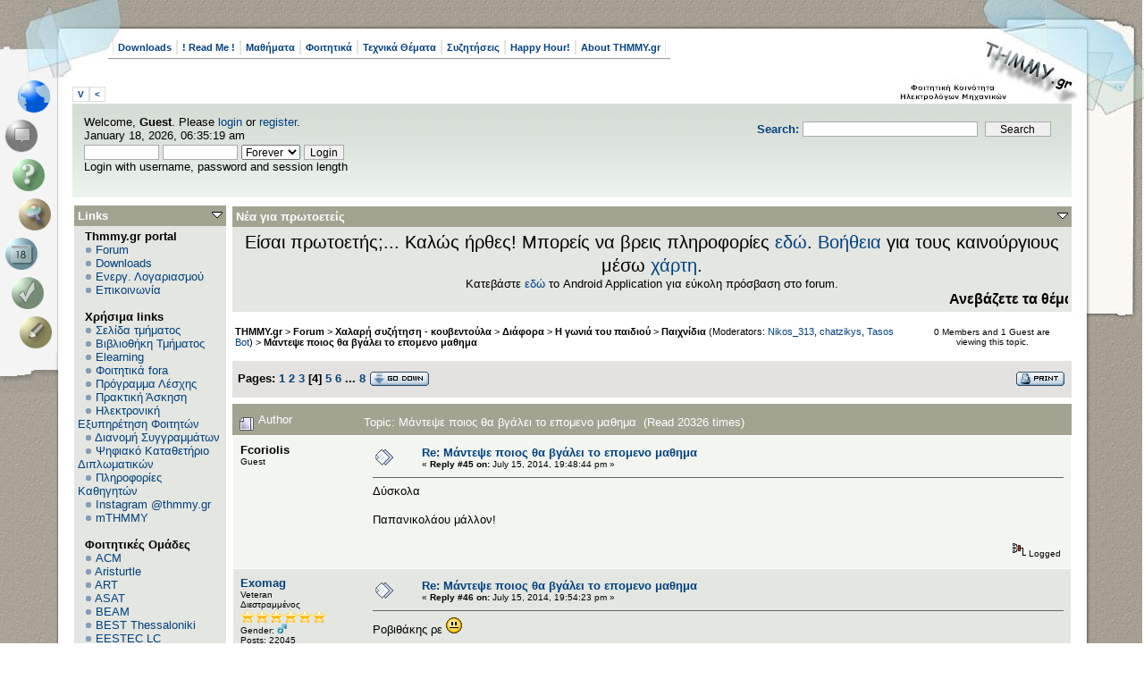

--- FILE ---
content_type: text/html; charset=UTF-8
request_url: https://www.thmmy.gr/smf/index.php?topic=58332.msg1080165
body_size: 23953
content:
<!DOCTYPE html PUBLIC "-//W3C//DTD XHTML 1.0 Transitional//EN" "http://www.w3.org/TR/xhtml1/DTD/xhtml1-transitional.dtd">
<html xmlns="http://www.w3.org/1999/xhtml"><!--
<pre>
		  .	  .
	 ...  :``..':
	  : ````.'	:''::'
	..:..  :	  .'' :
``.	 `:	 .'	  :
	 :	 :	:		  :
	  :	:	:			:
	  :	 :	:		  :
		:	 :	:..''''``::.
		 : ...:..'	  .''
		 .'	.'  .::::'
		:..'''``:::::::
		'			`::::
						`::.
						 `::
						  :::.
			..:```.:'`. ::'`.
		 ..'		`:.: ::
		.:		  .:``:::
		.:	 ..''	  :::
		 : .''			.::
		  :			 .'`::
							  ::
							  ::
								:
								:
								:
								:
								.

</pre>
-->
<head>
	<meta http-equiv="Content-Type" content="text/html; charset=UTF-8" />
	<meta name="description" content="Μάντεψε ποιος θα βγάλει το επομενο μαθημα " />
	<meta name="robots" content="noindex" />
	<meta name="keywords" content="PHP, MySQL, bulletin, board, free, open, source, smf, simple, machines, forum" />
	<script language="JavaScript" type="text/javascript" src="https://www.thmmy.gr/smf/Themes/default/script.js?fin11"></script>
	<script language="JavaScript" type="text/javascript"><!-- // --><![CDATA[
		var smf_theme_url = "https://www.thmmy.gr/smf/Themes/scribbles2_114";
		var smf_images_url = "https://www.thmmy.gr/smf/Themes/scribbles2_114/images";
		var smf_scripturl = "https://www.thmmy.gr/smf/index.php?PHPSESSID=6b5b532ee06a4c49e036cd1ec6a7175d&amp;";
		var smf_iso_case_folding = false;
		var smf_charset = "UTF-8";
	// ]]></script>
	<title>Μάντεψε ποιος θα βγάλει το επομενο μαθημα </title>
	<link rel="stylesheet" type="text/css" href="https://www.thmmy.gr/smf/Themes/scribbles2_114/style.css?fin11" />
	<link rel="stylesheet" type="text/css" href="https://www.thmmy.gr/smf/Themes/default/print.css?fin11" media="print" />
	<link rel="help" href="https://www.thmmy.gr/smf/index.php?PHPSESSID=6b5b532ee06a4c49e036cd1ec6a7175d&amp;action=help" target="_blank" />
	<link rel="search" href="https://www.thmmy.gr/smf/index.php?PHPSESSID=6b5b532ee06a4c49e036cd1ec6a7175d&amp;action=search" />
	<link rel="contents" href="https://www.thmmy.gr/smf/index.php?PHPSESSID=6b5b532ee06a4c49e036cd1ec6a7175d&amp;" />
	<link rel="alternate" type="application/rss+xml" title="THMMY.gr - RSS" href="https://www.thmmy.gr/smf/index.php?PHPSESSID=6b5b532ee06a4c49e036cd1ec6a7175d&amp;type=rss;action=.xml" />
	<link rel="prev" href="https://www.thmmy.gr/smf/index.php?PHPSESSID=6b5b532ee06a4c49e036cd1ec6a7175d&amp;topic=58332.0;prev_next=prev" />
	<link rel="next" href="https://www.thmmy.gr/smf/index.php?PHPSESSID=6b5b532ee06a4c49e036cd1ec6a7175d&amp;topic=58332.0;prev_next=next" />
	<link rel="index" href="https://www.thmmy.gr/smf/index.php?PHPSESSID=6b5b532ee06a4c49e036cd1ec6a7175d&amp;board=368.0" /><style type="text/css"><!--
	body
	{
		font-size: small;
	}
	 --></style>
	<script language="javascript" type="text/javascript">
		var currentSwapArticle = true;
		function swapOptionsArticle(one)
		{
				document.getElementById(one).style.display = currentSwapArticle ? "" : "none";
                 document.getElementById("articleUpshrink").src = smf_images_url + ( currentSwapArticle ? "/upshrink.gif" : "/upshrink2.gif");
				currentSwapArticle = !currentSwapArticle;
		}
	</script>
	<script language="JavaScript" type="text/javascript"><!-- // --><![CDATA[
		var smf_avatarMaxWidth = 128;
		var smf_avatarMaxHeight = 128;
	window.addEventListener("load", smf_avatarResize, false);
	// ]]></script>
		  <script language="JavaScript" type="text/javascript"><!-- // --><![CDATA[
					 var current_leftbar = false;

					 function shrinkLeftBar(mode)
					 {
								document.cookie = "upshrink=" + (mode ? 1 : 0);

								document.getElementById("leftbarHeader").style.display = mode ? "none" : "";

								current_leftbar = mode;
					 }
			 // ]]></script>
		 <script language="JavaScript" type="text/javascript"><!-- // --><![CDATA[
					 var current_rightbar = false;

					 function shrinkRightBar(mode)
					 {
								document.cookie = "upshrink=" + (mode ? 1 : 0);

								document.getElementById("rightbarHeader").style.display = mode ? "none" : "";

								current_rightbar = mode;
					 }
		  // ]]></script>

	<script language="JavaScript" type="text/javascript"><!-- // --><![CDATA[
		var current_header = false;

		function shrinkHeader(mode)
		{
			document.cookie = "upshrink=" + (mode ? 1 : 0);
			document.getElementById("ava").style.display = mode ? "none" : "";
			document.getElementById("myuser").style.display = mode ? "none" : "";
			current_header = mode;
		}
	// ]]></script>
		<script language="JavaScript" type="text/javascript"><!-- // --><![CDATA[
			var current_header_ic = false;

			function shrinkHeaderIC(mode)
			{
				document.cookie = "upshrinkIC=" + (mode ? 1 : 0);
				document.getElementById("upshrink_ic").src = smf_images_url + (mode ? "/expand.gif" : "/collapse.gif");

				document.getElementById("upshrinkHeaderIC").style.display = mode ? "none" : "";

				current_header_ic = mode;
			}

			var mysize = "small";

			function setmysize(size)
			{
				document.cookie = "size=" + size;
			}

		// ]]></script>
</head>
<body>
<div id="left">
	<div id="right">
		<div id="top">
			<div id="topleft">
				<div id="topright">
					<div id="main">
						<ul id="topmenu" class="clearfix"><li><a href="https://www.thmmy.gr/smf/index.php?PHPSESSID=6b5b532ee06a4c49e036cd1ec6a7175d&amp;action=tpmod;dl;">Downloads</a></li><li><a href="https://www.thmmy.gr/smf/index.php?PHPSESSID=6b5b532ee06a4c49e036cd1ec6a7175d&amp;action=unread;all;boards=25,240,394;start=0">! Read Me !</a></li><li><a href="https://www.thmmy.gr/smf/index.php?PHPSESSID=6b5b532ee06a4c49e036cd1ec6a7175d&amp;action=unread;all;boards=2,3,4,5,6,7,8,9,10,11,12,13,14,15,16,17,18,19,35,36,37,38,39,40,41,42,43,44,45,47,48,49,50,51,54,55,56,57,58,59,60,61,62,63,65,66,67,68,69,70,71,72,73,74,75,76,77,79,80,81,82,83,84,85,86,87,88,89,90,91,92,93,94,95,96,97,99,100,101,102,103,104,105,106,107,108,109,110,111,112,113,114,115,116,117,118,119,120,121,123,124,125,126,127,128,129,130,131,132,133,134,135,136,137,138,139,140,141,142,143,144,145,146,147,148,149,150,151,152,153,154,155,156,157,158,159,160,161,162,163,164,165,166,168,169,170,171,172,174,175,176,177,178,179,180,181,182,183,184,185,186,187,188,189,190,191,192,193,194,195,196,197,198,199,200,201,202,203,204,205,206,207,208,209,210,211,212,213,214,215,216,217,218,224,233,260,261,265,315,317,318,319,320,321,322,323,332,341,342,343,383,384,385,386,387,388,389,390,391,392,393,402,403,404,405,406,407,408,410,411,412,413,414,415,417,418,420,421,422,423,424,425,426,427,428,429,430,431,432,433,435,436,456,458,463,464,465,466,467,468,469,470,471,472,473,474,475,476,477,478,479,480,481,482,483,484,485,487,488,489,490,491,492,493,494,496,497,498,500,501;start=0">Μαθήματα</a></li><li><a href="https://www.thmmy.gr/smf/index.php?PHPSESSID=6b5b532ee06a4c49e036cd1ec6a7175d&amp;action=unread;all;boards=30,31,32,233,234,236,246,249,262,314,324,325,326,327,328,329,330,331,333,376,379,380,381,382,398,400,462,499;start=0">Φοιτητικά</a></li><li><a href="https://www.thmmy.gr/smf/index.php?PHPSESSID=6b5b532ee06a4c49e036cd1ec6a7175d&amp;action=unread;all;boards=29,223,225,226,227,228,229,237,242,269,270,271,272,273,274,275,276,277,278,280,281,282,283,284,285,288,290,292,295,296,298,299,301,302,304,305,306,307,308,309,310,311,345,419;start=0">Τεχνικά Θέματα</a></li><li><a href="https://www.thmmy.gr/smf/index.php?PHPSESSID=6b5b532ee06a4c49e036cd1ec6a7175d&amp;action=unread;all;boards=33,248,334,364,365,366,395,439,440,441,442,443,444,445,446,447,448,449,450,451,452,486;start=0">Συζητήσεις</a></li><li><a href="https://www.thmmy.gr/smf/index.php?PHPSESSID=6b5b532ee06a4c49e036cd1ec6a7175d&amp;action=unread;all;boards=22,26,219,220,232,239,247,253,264,346,347,348,352,353,354,355,356,357,358,359,360,367,368,369,371,372,396,453,454,460;start=0">Happy Hour!</a></li><li><a href="https://www.thmmy.gr/smf/index.php?PHPSESSID=6b5b532ee06a4c49e036cd1ec6a7175d&amp;action=unread;all;boards=241,313,337,370,394,397,438,455;start=0">About THMMY.gr</a></li>				</ul><a class="smalltext" style="display: inline; width: 80px; border: solid 1px #ddd; margin: 0 0 8px 0; padding: 2px; font-weight: bold;" href="#" onclick="shrinkHeader(!current_header); return false;">&nbsp;V&nbsp;</a><a class="smalltext" style="display: inline; width: 80px; border: solid 1px #ddd; margin: 0 0 8px 0; padding: 2px; font-weight: bold;" href="#" onclick="shrinkLeftBar(!current_leftbar); return false;">&nbsp;<&nbsp;</a>
<div id="uppersection" style="margin-top: 5px;"><div id="ava">	<form action="https://www.thmmy.gr/smf/index.php?PHPSESSID=6b5b532ee06a4c49e036cd1ec6a7175d&amp;action=search2" method="post" accept-charset="UTF-8" style="margin: 0;">
						<div style="margin-top: 7px;">
							<a href="https://www.thmmy.gr/smf/index.php?PHPSESSID=6b5b532ee06a4c49e036cd1ec6a7175d&amp;action=search;advanced"><b>Search: </b></a><input type="text" name="search" value="" style="width: 190px;" />&nbsp;
							<input type="submit" name="submit" value="Search" style="width: 12ex;" />
							<input type="hidden" name="advanced" value="0" />
							<input type="hidden" name="topic" value="58332" />
						</div>
					</form>
						</div>
<ul id="menubox">
	<li class = "m5"><a id="homebtn" href="https://www.thmmy.gr/smf/index.php?PHPSESSID=6b5b532ee06a4c49e036cd1ec6a7175d&amp;" title=" Home"></a></li>
	<li class = "m1"><a id="forumbtn" class="chosen" href="https://www.thmmy.gr/smf/index.php?PHPSESSID=6b5b532ee06a4c49e036cd1ec6a7175d&amp;action=forum" title=" Forum"></a></li>
	<li class = "m3"><a id="helpbtn" href="https://www.thmmy.gr/smf/index.php?PHPSESSID=6b5b532ee06a4c49e036cd1ec6a7175d&amp;action=help" title=" Help"></a></li><li class = "m5"><a id="searchbtn" href="https://www.thmmy.gr/smf/index.php?PHPSESSID=6b5b532ee06a4c49e036cd1ec6a7175d&amp;action=search" title=" Search"></a></li><li class = "m1"><a id="calendarbtn" href="https://www.thmmy.gr/smf/index.php?PHPSESSID=6b5b532ee06a4c49e036cd1ec6a7175d&amp;action=calendar" title=" Calendar"></a></li><li class = "m3"><a id="loginbtn" href="https://www.thmmy.gr/smf/index.php?PHPSESSID=6b5b532ee06a4c49e036cd1ec6a7175d&amp;action=login" title=" Login"></a></li><li class = "m5"><a id="registerbtn" href="https://www.thmmy.gr/smf/index.php?PHPSESSID=6b5b532ee06a4c49e036cd1ec6a7175d&amp;action=register" title=" Register"></a></li>
</ul>
						<div id="myuser" class="clearfix">
							Welcome, <b>Guest</b>. Please <a href="https://www.thmmy.gr/smf/index.php?PHPSESSID=6b5b532ee06a4c49e036cd1ec6a7175d&amp;action=login">login</a> or <a href="https://www.thmmy.gr/smf/index.php?PHPSESSID=6b5b532ee06a4c49e036cd1ec6a7175d&amp;action=register">register</a>.<br />
							January 18, 2026, 06:35:19 am<br />

							<script language="JavaScript" type="text/javascript" src="https://www.thmmy.gr/smf/Themes/default/sha1.js"></script>

							<form action="https://www.thmmy.gr/smf/index.php?PHPSESSID=6b5b532ee06a4c49e036cd1ec6a7175d&amp;action=login2" method="post" accept-charset="UTF-8" style="margin: 3px 1ex 1px 0;" onsubmit="hashLoginPassword(this, 'efd9c38f39f8e1214fc0ee32425662f5');">
									<input type="text" name="user" size="10" /> <input type="password" name="passwrd" size="10" />
									<select name="cookielength">
										<option value="60">1 Hour</option>
										<option value="1440">1 Day</option>
										<option value="10080">1 Week</option>
										<option value="43200">1 Month</option>
										<option value="-1" selected="selected">Forever</option>
									</select>
									<input type="submit" value="Login" /><br />
									Login with username, password and session length
									<input type="hidden" name="hash_passwrd" value="" />
							</form>			</div></div>
	<table id="bodyarea" width="100%" cellpadding="0" cellspacing="0" border="0"><tr><td width="170" style="padding: 2px; padding-top: 4px;padding-right: 1ex;" valign="top">
					  <div id="leftbarHeader" style="padding-top: 5px; width: 170px;"><div class="tborder" style="margin-bottom: 2px;">
		<div class="titlebg" style="padding: 4px; font-weight: bold;"><a href="javascript: void(0); return false" onclick="toggle('7'); return false"><img id="blockcollapse7" style="margin: 0;" align="right" src="https://www.thmmy.gr/smf/Themes/scribbles2_114/images/collapse.gif" border="0" alt="" /></a>Links
		</div>
		<div class="windowbg" style="padding:4px; " id="block7">
	<div style="width: 100%; overflow: hidden;">&nbsp;&nbsp;<b>Thmmy.gr portal</b><br />&nbsp;&nbsp;<img src="https://www.thmmy.gr/smf/Themes/scribbles2_114/images/TPdivider2.gif" alt="" />&nbsp;<a href="http://www.thmmy.gr/smf/index.php?action=forum">Forum</a><br />&nbsp;&nbsp;<img src="https://www.thmmy.gr/smf/Themes/scribbles2_114/images/TPdivider2.gif" alt="" />&nbsp;<a href="http://www.thmmy.gr/smf/index.php?action=tpmod;dl">Downloads</a><br />&nbsp;&nbsp;<img src="https://www.thmmy.gr/smf/Themes/scribbles2_114/images/TPdivider2.gif" alt="" />&nbsp;<a href="http://www.thmmy.gr/smf/index.php?topic=5535.0">Ενεργ. Λογαριασμού</a><br />&nbsp;&nbsp;<img src="https://www.thmmy.gr/smf/Themes/scribbles2_114/images/TPdivider2.gif" alt="" />&nbsp;<a href="mailto: contact@thmmy.gr">Επικοινωνία</a><br />&nbsp;&nbsp;<br />&nbsp;&nbsp;<b>Χρήσιμα links</b><br />&nbsp;&nbsp;<img src="https://www.thmmy.gr/smf/Themes/scribbles2_114/images/TPdivider2.gif" alt="" />&nbsp;<a href="https://ece.auth.gr/"target="_blank">Σελίδα τμήματος</a><br />&nbsp;&nbsp;<img src="https://www.thmmy.gr/smf/Themes/scribbles2_114/images/TPdivider2.gif" alt="" />&nbsp;<a href="http://ee.auth.gr/infrastructure-and-services/library/"target="_blank">Βιβλιοθήκη Τμήματος</a><br />&nbsp;&nbsp;<img src="https://www.thmmy.gr/smf/Themes/scribbles2_114/images/TPdivider2.gif" alt="" />&nbsp;<a href="https://elearning.auth.gr">Elearning</a><br />&nbsp;&nbsp;<img src="https://www.thmmy.gr/smf/Themes/scribbles2_114/images/TPdivider2.gif" alt="" />&nbsp;<a href="http://www.thmmy.gr/smf/index.php?topic=7341.0">Φοιτητικά fora</a><br />&nbsp;&nbsp;<img src="https://www.thmmy.gr/smf/Themes/scribbles2_114/images/TPdivider2.gif" alt="" />&nbsp;<a href="http://www.auth.gr/units/596/weekly-menu"target="_blank">Πρόγραμμα Λέσχης </a><br />&nbsp;&nbsp;<img src="https://www.thmmy.gr/smf/Themes/scribbles2_114/images/TPdivider2.gif" alt="" />&nbsp;<a href="https://www.thmmy.gr/smf/index.php?PHPSESSID=6b5b532ee06a4c49e036cd1ec6a7175d&amp;board=31.0">Πρακτική Άσκηση</a><br />&nbsp;&nbsp;<img src="https://www.thmmy.gr/smf/Themes/scribbles2_114/images/TPdivider2.gif" alt="" />&nbsp;<a href="http://it.auth.gr/"target="_blank">Ηλεκτρονική Εξυπηρέτηση Φοιτητών</a><br />&nbsp;&nbsp;<img src="https://www.thmmy.gr/smf/Themes/scribbles2_114/images/TPdivider2.gif" alt="" />&nbsp;<a href="http://eudoxus.gr/StudentBookSelection">Διανομή Συγγραμμάτων</a><br />&nbsp;&nbsp;<img src="https://www.thmmy.gr/smf/Themes/scribbles2_114/images/TPdivider2.gif" alt="" />&nbsp;<a href="http://ikee.lib.auth.gr/?ln=el"target="_blank">Ψηφιακό Καταθετήριο Διπλωματικών</a><br />&nbsp;&nbsp;<img src="https://www.thmmy.gr/smf/Themes/scribbles2_114/images/TPdivider2.gif" alt="" />&nbsp;<a href="https://www.thmmy.gr/smf/index.php?PHPSESSID=6b5b532ee06a4c49e036cd1ec6a7175d&amp;topic=69753.msg1202254#msg1202254"target="_blank">Πληροφορίες Καθηγητών</a><br />&nbsp;&nbsp;<img src="https://www.thmmy.gr/smf/Themes/scribbles2_114/images/TPdivider2.gif" alt="" />&nbsp;<a href="https://www.instagram.com/thmmy.gr/"target="_blank">Instagram @thmmy.gr</a><br />&nbsp;&nbsp;<img src="https://www.thmmy.gr/smf/Themes/scribbles2_114/images/TPdivider2.gif" alt="" />&nbsp;<a href=" https://thmmygr.github.io/mTHMMY/">mTHMMY</a><br />&nbsp;&nbsp;<br />&nbsp;&nbsp;<b>Φοιτητικές Ομάδες</b><br />&nbsp;&nbsp;<img src="https://www.thmmy.gr/smf/Themes/scribbles2_114/images/TPdivider2.gif" alt="" />&nbsp;<a href="https://auth.acm.org/"target="_blank">ACM</a><br />&nbsp;&nbsp;<img src="https://www.thmmy.gr/smf/Themes/scribbles2_114/images/TPdivider2.gif" alt="" />&nbsp;<a href="http://aristurtle.gr/el/"target="_blank">Aristurtle</a><br />&nbsp;&nbsp;<img src="https://www.thmmy.gr/smf/Themes/scribbles2_114/images/TPdivider2.gif" alt="" />&nbsp;<a href="https://aristotleracing.gr/">ART</a><br />&nbsp;&nbsp;<img src="https://www.thmmy.gr/smf/Themes/scribbles2_114/images/TPdivider2.gif" alt="" />&nbsp;<a href="https://asat.gr/"target="_blank">ASAT </a><br />&nbsp;&nbsp;<img src="https://www.thmmy.gr/smf/Themes/scribbles2_114/images/TPdivider2.gif" alt="" />&nbsp;<a href="https://beamproject.gr/"target="_blank">BEAM</a><br />&nbsp;&nbsp;<img src="https://www.thmmy.gr/smf/Themes/scribbles2_114/images/TPdivider2.gif" alt="" />&nbsp;<a href="http://best.web.auth.gr/en/"target="_blank">BEST Thessaloniki</a><br />&nbsp;&nbsp;<img src="https://www.thmmy.gr/smf/Themes/scribbles2_114/images/TPdivider2.gif" alt="" />&nbsp;<a href="http://eesteclcthessaloniki.web.auth.gr/"target="_blank">EESTEC LC Thessaloniki</a><br />&nbsp;&nbsp;<img src="https://www.thmmy.gr/smf/Themes/scribbles2_114/images/TPdivider2.gif" alt="" />&nbsp;<a href="https://emb.web.auth.gr/"target="_blank">EΜΒ Auth</a><br />&nbsp;&nbsp;<img src="https://www.thmmy.gr/smf/Themes/scribbles2_114/images/TPdivider2.gif" alt="" />&nbsp;<a href="http://iaeste.auth.gr"target="_blank">IAESTE Thessaloniki</a><br />&nbsp;&nbsp;<img src="https://www.thmmy.gr/smf/Themes/scribbles2_114/images/TPdivider2.gif" alt="" />&nbsp;<a href="http://ieeesb.ee.auth.gr/"target="_blank">IEEE φοιτητικό παράρτημα ΑΠΘ</a><br />&nbsp;&nbsp;<img src="https://www.thmmy.gr/smf/Themes/scribbles2_114/images/TPdivider2.gif" alt="" />&nbsp;<a href=" https://spacedot.gr/"target="_blank">SpaceDot</a><br />&nbsp;&nbsp;<img src="https://www.thmmy.gr/smf/Themes/scribbles2_114/images/TPdivider2.gif" alt="" />&nbsp;<a href="https://vroom.web.auth.gr/">VROOM</a><br />&nbsp;&nbsp;<img src="https://www.thmmy.gr/smf/Themes/scribbles2_114/images/TPdivider2.gif" alt="" />&nbsp;<a href="https://pantherauth.gr/">Panther</a><br />&nbsp;&nbsp;<br />
	</div></div></div><div class="tborder" style="margin-bottom: 2px;">
		<div class="titlebg" style="padding: 4px; font-weight: bold;"><a href="javascript: void(0); return false" onclick="toggle('1'); return false"><img id="blockcollapse1" style="margin: 0;" align="right" src="https://www.thmmy.gr/smf/Themes/scribbles2_114/images/collapse.gif" border="0" alt="" /></a><a href="https://www.thmmy.gr/smf/index.php?PHPSESSID=6b5b532ee06a4c49e036cd1ec6a7175d&amp;action=login">Πίνακας Ελέγχου</a>
		</div>
		<div class="windowbg" style="padding:4px; " id="block1">
	<div class="smalltext">
	Welcome, <b>Guest</b>. Please <a href="https://www.thmmy.gr/smf/index.php?PHPSESSID=6b5b532ee06a4c49e036cd1ec6a7175d&amp;action=login">login</a> or <a href="https://www.thmmy.gr/smf/index.php?PHPSESSID=6b5b532ee06a4c49e036cd1ec6a7175d&amp;action=register">register</a>.<br />
	January 18, 2026, 06:35:19 am<br />
	<form action="https://www.thmmy.gr/smf/index.php?PHPSESSID=6b5b532ee06a4c49e036cd1ec6a7175d&amp;action=login2" method="post" >
		<input type="text" name="user" size="10" /> <input type="password" name="passwrd" size="10" />
        <select name="cookielength">
			<option value="60">1 Hour</option>
			<option value="1440">1 Day</option>
			<option value="10080">1 Week</option>
			<option value="302400">1 Month</option>
			<option value="-1" selected="selected">Forever</option>
		</select>
        <input type="submit" value="Login" /><br />
        Login with username, password and session length
	</form></div></div></div><div class="tborder" style="margin-bottom: 2px;">
		<div class="windowbg" style="padding:4px; " id="block29"><div style="padding: 5px;" class="smalltext"><p style="margin: 0; padding: 0 0 .5ex 0;"></div></div></div><div class="tborder" style="margin-bottom: 2px;">
		<div class="titlebg" style="padding: 4px; font-weight: bold;"><a href="javascript: void(0); return false" onclick="toggle('3'); return false"><img id="blockcollapse3" style="margin: 0;" align="right" src="https://www.thmmy.gr/smf/Themes/scribbles2_114/images/collapse.gif" border="0" alt="" /></a>Αναζήτηση
		</div>
		<div class="windowbg" style="padding:4px; " id="block3">
    <hr><center><img src="https://www.google.gr/images/firefox/google.gif" alt="Google"<center /><br />
    <form method="GET" action="https://www.google.com/search" target="_blank" style="padding: 0; text-align: center; margin: 0; margin-bottom: 5px;">
    <input type="text" name="q" style="width: 85%;" value="" />
    <input type="submit" value="Google Search" style="width: 90%; margin: 4px;" /><br />
     <input type="radio"  name="sitesearch" value="www.thmmy.gr" checked />THMMY.gr
     <input type="radio"  name="sitesearch" value="" />Web<br /></form>
  </div></div><div class="tborder" style="margin-bottom: 2px;">
		<div class="titlebg" style="padding: 4px; font-weight: bold;"><a href="javascript: void(0); return false" onclick="toggle('8'); return false"><img id="blockcollapse8" style="margin: 0;" align="right" src="https://www.thmmy.gr/smf/Themes/scribbles2_114/images/collapse.gif" border="0" alt="" /></a>Πρόσφατα
		</div>
		<div class="windowbg" style="padding:4px; " id="block8">
	<div style="width: 100%; ">
		<div class="smalltext"><a href="https://www.thmmy.gr/smf/index.php?PHPSESSID=6b5b532ee06a4c49e036cd1ec6a7175d&amp;topic=84535.msg1441335;topicseen#new" title="Πότε θα βγει το μάθημα; - Ιανουάριος 2026">Πότε θα βγει το μάθημα; -...</a></div>
		<div class="smalltext">by <b><a href="https://www.thmmy.gr/smf/index.php?PHPSESSID=6b5b532ee06a4c49e036cd1ec6a7175d&amp;action=profile;u=44556">chatzikys</a></b></div>
		<div class="smalltext">[January 17, 2026, 21:27:39 pm]
		</div><hr />
		<div class="smalltext"><a href="https://www.thmmy.gr/smf/index.php?PHPSESSID=6b5b532ee06a4c49e036cd1ec6a7175d&amp;topic=84534.msg1441332;topicseen#new" title="Αποτελέσματα Εξεταστικής - Ιανουάριος 2026">Αποτελέσματα Εξεταστικής ...</a></div>
		<div class="smalltext">by <b><a href="https://www.thmmy.gr/smf/index.php?PHPSESSID=6b5b532ee06a4c49e036cd1ec6a7175d&amp;action=profile;u=37291">Nikos_313</a></b></div>
		<div class="smalltext">[January 17, 2026, 20:58:17 pm]
		</div><hr />
		<div class="smalltext"><a href="https://www.thmmy.gr/smf/index.php?PHPSESSID=6b5b532ee06a4c49e036cd1ec6a7175d&amp;topic=84525.msg1441331;topicseen#new" title="Νομοσχέδιο Δένδια και φοιτητές">Νομοσχέδιο Δένδια και φοι...</a></div>
		<div class="smalltext">by <b><a href="https://www.thmmy.gr/smf/index.php?PHPSESSID=6b5b532ee06a4c49e036cd1ec6a7175d&amp;action=profile;u=17867">Μπιγκόνια</a></b></div>
		<div class="smalltext">[January 17, 2026, 13:57:05 pm]
		</div><hr />
		<div class="smalltext"><a href="https://www.thmmy.gr/smf/index.php?PHPSESSID=6b5b532ee06a4c49e036cd1ec6a7175d&amp;topic=83796.msg1441330;topicseen#new" title="[Σ.Π.Η.Ε.] Γενικές απορίες και ανακοινώσεις/επικαιρότητα 2025">[Σ.Π.Η.Ε.] Γενικές απορίε...</a></div>
		<div class="smalltext">by <b><a href="https://www.thmmy.gr/smf/index.php?PHPSESSID=6b5b532ee06a4c49e036cd1ec6a7175d&amp;action=profile;u=40794">ttsengel</a></b></div>
		<div class="smalltext">[January 17, 2026, 11:53:04 am]
		</div><hr />
		<div class="smalltext"><a href="https://www.thmmy.gr/smf/index.php?PHPSESSID=6b5b532ee06a4c49e036cd1ec6a7175d&amp;topic=84531.msg1441325;topicseen#new" title="Νέες θέσεις εργασίας στην Ιρλανδία: https://grecruitment.com/job-board/efcountry">Νέες θέσεις εργασίας στην...</a></div>
		<div class="smalltext">by <b><a href="https://www.thmmy.gr/smf/index.php?PHPSESSID=6b5b532ee06a4c49e036cd1ec6a7175d&amp;action=profile;u=36263">Mr Watson</a></b></div>
		<div class="smalltext">[January 16, 2026, 13:54:43 pm]
		</div><hr />
		<div class="smalltext"><a href="https://www.thmmy.gr/smf/index.php?PHPSESSID=6b5b532ee06a4c49e036cd1ec6a7175d&amp;topic=83805.msg1441324;topicseen#new" title="[Διανεμημένη Παραγωγή] Γενικές απορίες και ανακοινώσεις/επικαιρότητα 2025">[Διανεμημένη Παραγωγή] Γε...</a></div>
		<div class="smalltext">by <b><a href="https://www.thmmy.gr/smf/index.php?PHPSESSID=6b5b532ee06a4c49e036cd1ec6a7175d&amp;action=profile;u=35757">george14</a></b></div>
		<div class="smalltext">[January 16, 2026, 12:57:55 pm]
		</div><hr />
		<div class="smalltext"><a href="https://www.thmmy.gr/smf/index.php?PHPSESSID=6b5b532ee06a4c49e036cd1ec6a7175d&amp;topic=84403.msg1441318;topicseen#new" title="[Στοχαστικά Σήματα και Διαδικασίες] Γενικές απορίες και επικαιρότητα 2025/2026">[Στοχαστικά Σήματα και Δι...</a></div>
		<div class="smalltext">by <b><a href="https://www.thmmy.gr/smf/index.php?PHPSESSID=6b5b532ee06a4c49e036cd1ec6a7175d&amp;action=profile;u=48283">georgino</a></b></div>
		<div class="smalltext">[January 15, 2026, 10:29:33 am]
		</div><hr />
		<div class="smalltext"><a href="https://www.thmmy.gr/smf/index.php?PHPSESSID=6b5b532ee06a4c49e036cd1ec6a7175d&amp;topic=84500.msg1441316;topicseen#new" title="Απορίες σχετικά με την εξέταση του εργαστηρίου στο μάθημα της Λογικής σχεδίασης">Απορίες σχετικά με την εξ...</a></div>
		<div class="smalltext">by <b><a href="https://www.thmmy.gr/smf/index.php?PHPSESSID=6b5b532ee06a4c49e036cd1ec6a7175d&amp;action=profile;u=59506">Konlefk</a></b></div>
		<div class="smalltext">[January 15, 2026, 08:35:35 am]
		</div><hr />
		<div class="smalltext"><a href="https://www.thmmy.gr/smf/index.php?PHPSESSID=6b5b532ee06a4c49e036cd1ec6a7175d&amp;topic=77616.msg1441311;topicseen#new" title="THMMY (Album)">THMMY (Album)</a></div>
		<div class="smalltext">by <b><a href="https://www.thmmy.gr/smf/index.php?PHPSESSID=6b5b532ee06a4c49e036cd1ec6a7175d&amp;action=profile;u=52838">RivenT</a></b></div>
		<div class="smalltext">[January 13, 2026, 21:08:51 pm]
		</div><hr />
		<div class="smalltext"><a href="https://www.thmmy.gr/smf/index.php?PHPSESSID=6b5b532ee06a4c49e036cd1ec6a7175d&amp;topic=40306.msg1441301;topicseen#new" title="&#928;&#961;&#945;&#954;&#964;&#953;&#954;&#942; &#902;&#963;&#954;&#951;&#963;&#951; &#932;&#919;&#924;&#924;&#933; 2010-2030">&#928;&#961;&#945;&#954;&#964;&#953;&#954;&#942; &#902;&#963;&#954;&#951;&#963;&#951; &#932;&#919;&#924;&#924;&#933; 201...</a></div>
		<div class="smalltext">by <b><a href="https://www.thmmy.gr/smf/index.php?PHPSESSID=6b5b532ee06a4c49e036cd1ec6a7175d&amp;action=profile;u=36583">ilazarit</a></b></div>
		<div class="smalltext">[January 12, 2026, 18:07:50 pm]
		</div><hr />
		<div class="smalltext"><a href="https://www.thmmy.gr/smf/index.php?PHPSESSID=6b5b532ee06a4c49e036cd1ec6a7175d&amp;topic=84424.msg1441298;topicseen#new" title="[ΟΔΕ] Γενικές απορίες,ασκήσεις και επικαιρότητα 2025/2026">[ΟΔΕ] Γενικές απορίες,ασκ...</a></div>
		<div class="smalltext">by <b><a href="https://www.thmmy.gr/smf/index.php?PHPSESSID=6b5b532ee06a4c49e036cd1ec6a7175d&amp;action=profile;u=37657">christina02</a></b></div>
		<div class="smalltext">[January 12, 2026, 15:11:01 pm]
		</div><hr />
		<div class="smalltext"><a href="https://www.thmmy.gr/smf/index.php?PHPSESSID=6b5b532ee06a4c49e036cd1ec6a7175d&amp;topic=84527.msg1441297;topicseen#new" title="Πωλείται Ηλεκτρικό Πατίνι Xiaomi Mi Scooter 3 τιμή 250">Πωλείται Ηλεκτρικό Πατίνι...</a></div>
		<div class="smalltext">by <b><a href="https://www.thmmy.gr/smf/index.php?PHPSESSID=6b5b532ee06a4c49e036cd1ec6a7175d&amp;action=profile;u=36828">DJ Stefzia</a></b></div>
		<div class="smalltext">[January 12, 2026, 14:39:19 pm]
		</div><hr />
		<div class="smalltext"><a href="https://www.thmmy.gr/smf/index.php?PHPSESSID=6b5b532ee06a4c49e036cd1ec6a7175d&amp;topic=84374.msg1441295;topicseen#new" title="[Θ.Υ.Α.] Επικαιρότητα, απορίες, ασκήσεις 2025/2026">[Θ.Υ.Α.] Επικαιρότητα, απ...</a></div>
		<div class="smalltext">by <b><a href="https://www.thmmy.gr/smf/index.php?PHPSESSID=6b5b532ee06a4c49e036cd1ec6a7175d&amp;action=profile;u=19721">vaiatyr</a></b></div>
		<div class="smalltext">[January 12, 2026, 13:26:19 pm]
		</div><hr />
		<div class="smalltext"><a href="https://www.thmmy.gr/smf/index.php?PHPSESSID=6b5b532ee06a4c49e036cd1ec6a7175d&amp;topic=84421.msg1441292;topicseen#new" title="[Ηλεκτρονική Ι] Απορίες στο SPICE 2025/2026">[Ηλεκτρονική Ι] Απορίες σ...</a></div>
		<div class="smalltext">by <b><a href="https://www.thmmy.gr/smf/index.php?PHPSESSID=6b5b532ee06a4c49e036cd1ec6a7175d&amp;action=profile;u=40336">freakyy</a></b></div>
		<div class="smalltext">[January 12, 2026, 12:53:11 pm]
		</div><hr />
		<div class="smalltext"><a href="https://www.thmmy.gr/smf/index.php?PHPSESSID=6b5b532ee06a4c49e036cd1ec6a7175d&amp;topic=12782.msg1441288;topicseen#new" title="Αρχείο Ανακοινώσεων [Archive]">Αρχείο Ανακοινώσεων [Arch...</a></div>
		<div class="smalltext">by <b><a href="https://www.thmmy.gr/smf/index.php?PHPSESSID=6b5b532ee06a4c49e036cd1ec6a7175d&amp;action=profile;u=37291">Nikos_313</a></b></div>
		<div class="smalltext">[January 11, 2026, 19:21:26 pm]
		</div><hr />
		<div class="smalltext"><a href="https://www.thmmy.gr/smf/index.php?PHPSESSID=6b5b532ee06a4c49e036cd1ec6a7175d&amp;topic=83832.msg1441284;topicseen#new" title="[Οργάνωση Υπολογιστών] Γενικές απορίες και ανακοινώσεις/επικαιρότητα 2025">[Οργάνωση Υπολογιστών] Γε...</a></div>
		<div class="smalltext">by <b><a href="https://www.thmmy.gr/smf/index.php?PHPSESSID=6b5b532ee06a4c49e036cd1ec6a7175d&amp;action=profile;u=31773">stefpapa21</a></b></div>
		<div class="smalltext">[January 11, 2026, 12:44:05 pm]
		</div><hr />
		<div class="smalltext"><a href="https://www.thmmy.gr/smf/index.php?PHPSESSID=6b5b532ee06a4c49e036cd1ec6a7175d&amp;topic=83836.msg1441281;topicseen#new" title="Επιλογή τομέα 2025">Επιλογή τομέα 2025</a></div>
		<div class="smalltext">by <b><a href="https://www.thmmy.gr/smf/index.php?PHPSESSID=6b5b532ee06a4c49e036cd1ec6a7175d&amp;action=profile;u=44556">chatzikys</a></b></div>
		<div class="smalltext">[January 11, 2026, 00:56:41 am]
		</div><hr />
		<div class="smalltext"><a href="https://www.thmmy.gr/smf/index.php?PHPSESSID=6b5b532ee06a4c49e036cd1ec6a7175d&amp;topic=65609.msg1441279;topicseen#new" title="[Ρομποτική] Να επιλέξω το μάθημα ;">[Ρομποτική] Να επιλέξω το...</a></div>
		<div class="smalltext">by <b><a href="https://www.thmmy.gr/smf/index.php?PHPSESSID=6b5b532ee06a4c49e036cd1ec6a7175d&amp;action=profile;u=40529">sassi</a></b></div>
		<div class="smalltext">[January 11, 2026, 00:23:51 am]
		</div><hr />
		<div class="smalltext"><a href="https://www.thmmy.gr/smf/index.php?PHPSESSID=6b5b532ee06a4c49e036cd1ec6a7175d&amp;topic=83558.msg1441275;topicseen#new" title="[Ηλεκτρονική Ι] Γενικές απορίες και ανακοινώσεις/επικαιρότητα 2025/2026">[Ηλεκτρονική Ι] Γενικές α...</a></div>
		<div class="smalltext">by <b><a href="https://www.thmmy.gr/smf/index.php?PHPSESSID=6b5b532ee06a4c49e036cd1ec6a7175d&amp;action=profile;u=52838">RivenT</a></b></div>
		<div class="smalltext">[January 10, 2026, 23:09:25 pm]
		</div><hr />
		<div class="smalltext"><a href="https://www.thmmy.gr/smf/index.php?PHPSESSID=6b5b532ee06a4c49e036cd1ec6a7175d&amp;topic=84524.msg1441271;topicseen#new" title="Έναρξη και Λήξη Εαρινού Εξαμήνου 2025-26">Έναρξη και Λήξη Εαρινού Ε...</a></div>
		<div class="smalltext">by <b><a href="https://www.thmmy.gr/smf/index.php?PHPSESSID=6b5b532ee06a4c49e036cd1ec6a7175d&amp;action=profile;u=37291">Nikos_313</a></b></div>
		<div class="smalltext">[January 10, 2026, 21:34:56 pm]
		</div>
	</div></div></div><div class="tborder" style="margin-bottom: 2px;">
		<div class="titlebg" style="padding: 4px; font-weight: bold;"><a href="javascript: void(0); return false" onclick="toggle('11'); return false"><img id="blockcollapse11" style="margin: 0;" align="right" src="https://www.thmmy.gr/smf/Themes/scribbles2_114/images/collapse.gif" border="0" alt="" /></a><a href="https://www.thmmy.gr/smf/index.php?PHPSESSID=6b5b532ee06a4c49e036cd1ec6a7175d&amp;action=stats">Στατιστικά</a>
		</div>
		<div class="windowbg" style="padding:4px; " id="block11"><div class="smalltext" style="font-family: verdana, arial, sans-serif;">
                 <img src="https://www.thmmy.gr/smf/Themes/scribbles2_114/images/icons/members.gif" style="margin: 0;" align="bottom" alt="" />
                 <a href="https://www.thmmy.gr/smf/index.php?PHPSESSID=6b5b532ee06a4c49e036cd1ec6a7175d&amp;action=mlist"><b>Members</b></a>
                 <br /><img src="https://www.thmmy.gr/smf/Themes/scribbles2_114/images/TPdivider.gif" alt="" border="0" style="margin:0 2px 0 0;" />Total Members: 10318
                 <br /><img src="https://www.thmmy.gr/smf/Themes/scribbles2_114/images/TPdivider.gif" alt="" border="0" style="margin:0 2px 0 0;" />Latest: <a href="https://www.thmmy.gr/smf/index.php?PHPSESSID=6b5b532ee06a4c49e036cd1ec6a7175d&amp;action=profile;u=62300"><b>giannhs</b></a>
                  <hr /><img src="https://www.thmmy.gr/smf/Themes/scribbles2_114/images/icons/info.gif" style="margin: 0;" align="bottom" alt="" />
                 <a href="https://www.thmmy.gr/smf/index.php?PHPSESSID=6b5b532ee06a4c49e036cd1ec6a7175d&amp;action=stats"><b>Stats</b></a>
                 <br /><img src="https://www.thmmy.gr/smf/Themes/scribbles2_114/images/TPdivider.gif" alt="" border="0" style="margin:0 2px 0 0;" />Total Posts: 1429851
				  <br /><img src="https://www.thmmy.gr/smf/Themes/scribbles2_114/images/TPdivider.gif" alt="" border="0" style="margin:0 2px 0 0;" />Total Topics: 31892
				  <br /><img src="https://www.thmmy.gr/smf/Themes/scribbles2_114/images/TPdivider.gif" alt="" border="0" style="margin:0 2px 0 0;" />Online Today: 282
				  <br /><img src="https://www.thmmy.gr/smf/Themes/scribbles2_114/images/TPdivider.gif" alt="" border="0" style="margin:0 2px 0 0;" />Online Ever: 6054<br />
					  (January 14, 2026, 06:07:19 am)
				  <hr /><img src="https://www.thmmy.gr/smf/Themes/scribbles2_114/images/icons/online.gif" style="margin: 0;" align="bottom" alt="" />
                 <a href="https://www.thmmy.gr/smf/index.php?PHPSESSID=6b5b532ee06a4c49e036cd1ec6a7175d&amp;action=who"><b>Users Online</b></a><br /><img src="https://www.thmmy.gr/smf/Themes/scribbles2_114/images/TPdivider.gif" alt="" border="0" style="margin:0 2px 0 0;" />Users: 1<br /><img src="https://www.thmmy.gr/smf/Themes/scribbles2_114/images/TPdivider.gif" alt="" border="0" style="margin:0 2px 0 0;" />Guests: 134<br /><img src="https://www.thmmy.gr/smf/Themes/scribbles2_114/images/TPdivider.gif" alt="" border="0" style="margin:0 2px 0 0;" />Total: 135<hr />
			<div style="width: 100%; "></div></div></div></div><div class="tborder" style="margin-bottom: 2px;">
		<div class="titlebg" style="padding: 4px; font-weight: bold;"><a href="javascript: void(0); return false" onclick="toggle('5'); return false"><img id="blockcollapse5" style="margin: 0;" align="right" src="https://www.thmmy.gr/smf/Themes/scribbles2_114/images/collapse.gif" border="0" alt="" /></a>Εμφάνιση
		</div>
		<div class="windowbg" style="padding:4px; " id="block5"><form name="jumpurl1" onSubmit="return jumpit()" style="padding: 0; margin: 0; text-align: center;">
					<select style="width: 100%; margin: 5px 0px 5px 0px;" size="1" name="jumpurl2" onChange="check(this.value)"><option value="5" >Helios_Multi</option><option value="4" selected>Scribbles2</option><option value="1" >SMF Default Theme</option><option value="3" >SMFone_Blue</option></select><br /><input style="margin: 5px 0px 5px 10px;" type="button" value="Change" onClick="jumpit()">
		 			<input type="hidden" value="https://www.thmmy.gr/smf/index.php?PHPSESSID=6b5b532ee06a4c49e036cd1ec6a7175d&amp;topic=58332.msg1080165;theme=4" name="jumpurl3">
		 			<div style="width: 95%; overflow: hidden;">
						<img align="center" src="https://www.thmmy.gr/smf/Themes/scribbles2_114/images/thumbnail.gif" alt="" id="chosen" name="chosen"  />
					</div>
				</form>
                   <script type="text/javascript" language="Javascript">
			var themepath=new Array()
			    themepath[5] = "http://www.thmmy.gr/smf/Themes/helios_multi11final_TP/images/thumbnail.gif"
				
			    themepath[4] = "http://www.thmmy.gr/smf/Themes/scribbles2_114/images/thumbnail.gif"
				
			    themepath[1] = "http://www.thmmy.gr/smf/Themes/default/images/thumbnail.gif"
				
			    themepath[3] = "http://www.thmmy.gr/smf/Themes/smfone11rc3_blue/images/thumbnail.gif"
				
		 function jumpit(){
                          window.location=document.jumpurl1.jumpurl3.value
                          return false
                       }
                   </script>
					   <script type="text/javascript">
        function check(icon)
       {

		document.chosen.src= themepath[icon]
		document.jumpurl1.jumpurl3.value = 'https://www.thmmy.gr/smf/index.php?topic=58332.msg1080165;theme=' + icon
       }
</script></div></div>
			<script language="Javascript" type="text/javascript">
				function toggle( targetId )
				{
					var state = 0;
					var blockname = "block" + targetId;
					var blockimage = "blockcollapse" + targetId;

					if ( document.getElementById ) {
						target = document.getElementById( blockname );
						if ( target.style.display == "none" ) {
							target.style.display = "";
							state = 1;
						}
						else {
							target.style.display = "none";
							state = 0;
						}

						document.getElementById( blockimage ).src = smf_images_url + (state ? "/collapse.gif" : "/expand.gif");
						var tempImage = new Image();
						tempImage.src = "https://www.thmmy.gr/smf/index.php?PHPSESSID=6b5b532ee06a4c49e036cd1ec6a7175d&amp;action=tpmod;upshrink=" + targetId + ";state=" + state + ";" + (new Date().getTime());

					}
				}
			</script></div></td><td width="100%" align="left" valign="top" style="padding-top: 10px; padding-bottom: 10px;"><div><div class="tborder" style="margin-bottom: 2px;">
		<div class="titlebg" style="padding: 4px; font-weight: bold;"><a href="javascript: void(0); return false" onclick="toggle('22'); return false"><img id="blockcollapse22" style="margin: 0;" align="right" src="https://www.thmmy.gr/smf/Themes/scribbles2_114/images/collapse.gif" border="0" alt="" /></a>Νέα για πρωτοετείς
		</div>
		<div class="windowbg" style="padding:4px; " id="block22"><div><div align="center"><span style="font-size: 15pt; line-height: 1.3em;">Είσαι πρωτοετής;... Καλώς ήρθες! Μπορείς να βρεις πληροφορίες <a href="https://www.thmmy.gr/smf/index.php?PHPSESSID=6b5b532ee06a4c49e036cd1ec6a7175d&amp;topic=64609.0" target="_blank">εδώ</a>. <a href="https://www.thmmy.gr/smf/index.php?PHPSESSID=6b5b532ee06a4c49e036cd1ec6a7175d&amp;topic=42013.msg1388675#msg1388675" target="_blank">Βοήθεια</a> για τους καινούργιους μέσω <a href="https://www.google.com/maps/d/u/0/viewer?mid=1W5jcQEJKRp2Lpo9lTCoSjEgc4-0H02NI&amp;ll=40.627188241907305%2C22.95913544838184&amp;z=18" target="_blank">χάρτη</a>.</span></div> <div align="center">Κατεβάστε <a href="https://thmmygr.github.io/mTHMMY/" target="_blank">εδώ</a> το Android Application για εύκολη πρόσβαση στο forum.</div><marquee><div align="center"><span style="font-size: 12pt; line-height: 1.3em;"><b>Ανεβάζετε τα θέματα των εξετάσεων στον τομέα <a href="https://www.thmmy.gr/smf/index.php?PHPSESSID=6b5b532ee06a4c49e036cd1ec6a7175d&amp;action=tpmod;dl;" target="_blank">Downloads</a></b> με προσοχή στα <a href="https://www.thmmy.gr/smf/index.php?PHPSESSID=6b5b532ee06a4c49e036cd1ec6a7175d&amp;topic=34294.0" target="_blank"><b>ονόματα των αρχείων</b></a>!</span></div></marquee><br /></div></div></div>
			<script language="Javascript" type="text/javascript">
				function toggle( targetId )
				{
					var state = 0;
					var blockname = "block" + targetId;
					var blockimage = "blockcollapse" + targetId;

					if ( document.getElementById ) {
						target = document.getElementById( blockname );
						if ( target.style.display == "none" ) {
							target.style.display = "";
							state = 1;
						}
						else {
							target.style.display = "none";
							state = 0;
						}

						document.getElementById( blockimage ).src = smf_images_url + (state ? "/collapse.gif" : "/expand.gif");
						var tempImage = new Image();
						tempImage.src = "https://www.thmmy.gr/smf/index.php?PHPSESSID=6b5b532ee06a4c49e036cd1ec6a7175d&amp;action=tpmod;upshrink=" + targetId + ";state=" + state + ";" + (new Date().getTime());

					}
				}
			</script></div>
<a name="top"></a>
<a name="msg1040246"></a>
<table width="100%" cellpadding="3" cellspacing="0">
	<tr>
		<td valign="bottom"><div class="nav" style="font-size: smaller; margin-bottom: 2ex; margin-top: 2ex;"><b><a href="https://www.thmmy.gr/smf/index.php?PHPSESSID=6b5b532ee06a4c49e036cd1ec6a7175d&amp;" class="nav">THMMY.gr</a></b>&nbsp;>&nbsp;<b><a href="https://www.thmmy.gr/smf/index.php?PHPSESSID=6b5b532ee06a4c49e036cd1ec6a7175d&amp;action=forum" class="nav">Forum</a></b>&nbsp;>&nbsp;<b><a href="https://www.thmmy.gr/smf/index.php?PHPSESSID=6b5b532ee06a4c49e036cd1ec6a7175d&amp;action=forum#3" class="nav">Χαλαρή συζήτηση - κουβεντούλα</a></b>&nbsp;>&nbsp;<b><a href="https://www.thmmy.gr/smf/index.php?PHPSESSID=6b5b532ee06a4c49e036cd1ec6a7175d&amp;board=26.0" class="nav">Διάφορα</a></b>&nbsp;>&nbsp;<b><a href="https://www.thmmy.gr/smf/index.php?PHPSESSID=6b5b532ee06a4c49e036cd1ec6a7175d&amp;board=264.0" class="nav">Η γωνιά του παιδιού</a></b>&nbsp;>&nbsp;<b><a href="https://www.thmmy.gr/smf/index.php?PHPSESSID=6b5b532ee06a4c49e036cd1ec6a7175d&amp;board=368.0" class="nav">Παιχνίδια</a></b> (Moderators: <a href="https://www.thmmy.gr/smf/index.php?PHPSESSID=6b5b532ee06a4c49e036cd1ec6a7175d&amp;action=profile;u=37291" title="Board Moderator">Nikos_313</a>, <a href="https://www.thmmy.gr/smf/index.php?PHPSESSID=6b5b532ee06a4c49e036cd1ec6a7175d&amp;action=profile;u=44556" title="Board Moderator">chatzikys</a>, <a href="https://www.thmmy.gr/smf/index.php?PHPSESSID=6b5b532ee06a4c49e036cd1ec6a7175d&amp;action=profile;u=45086" title="Board Moderator">Tasos Bot</a>)&nbsp;>&nbsp;<b><a href="https://www.thmmy.gr/smf/index.php?PHPSESSID=6b5b532ee06a4c49e036cd1ec6a7175d&amp;topic=58332.0" class="nav">Μάντεψε ποιος θα βγάλει το επομενο μαθημα </a></b></div></td>
		<td align="center" class="smalltext">0 Members and 1 Guest are viewing this topic.</td>
		<td valign="bottom" align="right" class="smalltext">
			<span class="nav"></span>
		</td>
	</tr>
</table>
<table width="100%" cellpadding="3" cellspacing="0" border="0" class="tborder" style="margin-bottom: 1ex;">
	<tr>
		<td class="catbg" width="100%" height="35">
			<table cellpadding="3" cellspacing="0" width="100%">
				<tr>
					<td>
						<b>Pages:</b> <a class="navPages" href="https://www.thmmy.gr/smf/index.php?PHPSESSID=6b5b532ee06a4c49e036cd1ec6a7175d&amp;topic=58332.0">1</a> <a class="navPages" href="https://www.thmmy.gr/smf/index.php?PHPSESSID=6b5b532ee06a4c49e036cd1ec6a7175d&amp;topic=58332.15">2</a> <a class="navPages" href="https://www.thmmy.gr/smf/index.php?PHPSESSID=6b5b532ee06a4c49e036cd1ec6a7175d&amp;topic=58332.30">3</a> [<b>4</b>] <a class="navPages" href="https://www.thmmy.gr/smf/index.php?PHPSESSID=6b5b532ee06a4c49e036cd1ec6a7175d&amp;topic=58332.60">5</a> <a class="navPages" href="https://www.thmmy.gr/smf/index.php?PHPSESSID=6b5b532ee06a4c49e036cd1ec6a7175d&amp;topic=58332.75">6</a> <b> ... </b><a class="navPages" href="https://www.thmmy.gr/smf/index.php?PHPSESSID=6b5b532ee06a4c49e036cd1ec6a7175d&amp;topic=58332.105">8</a>  <a href="#lastPost"><img src="https://www.thmmy.gr/smf/Themes/scribbles2_114/images/english/go_down.gif" alt="Go Down" border="0" align="top" /></a>
					</td>
					<td align="right" style="font-size: smaller;"><a href="https://www.thmmy.gr/smf/index.php?PHPSESSID=6b5b532ee06a4c49e036cd1ec6a7175d&amp;action=printpage;topic=58332.0" target="_blank"><img src="https://www.thmmy.gr/smf/Themes/scribbles2_114/images/english/print.gif" alt="Print" border="0" /></a></td>
				</tr>
			</table>
		</td>
	</tr>
</table>
<table width="100%" cellpadding="3" cellspacing="0" border="0" class="tborder" style="border-bottom: 0;">
	<tr class="titlebg">
		<td valign="middle" width="15%" style="padding-left: 6px;">
			<img src="https://www.thmmy.gr/smf/Themes/scribbles2_114/images/topic/hot_post.gif" alt="" align="middle" /> Author
		</td>
		<td valign="middle" width="85%" style="padding-left: 6px;" id="top_subject">
			Topic: Μάντεψε ποιος θα βγάλει το επομενο μαθημα  &nbsp;(Read 20326 times)
		</td>
	</tr>
</table>
<form action="https://www.thmmy.gr/smf/index.php?PHPSESSID=6b5b532ee06a4c49e036cd1ec6a7175d&amp;action=quickmod2;topic=58332.45" method="post" accept-charset="UTF-8" name="quickModForm" id="quickModForm" style="margin: 0;" onsubmit="return in_edit_mode == 1 ? modify_save('efd9c38f39f8e1214fc0ee32425662f5') : confirm('Are you sure you want to do this?');">
<table cellpadding="0" cellspacing="0" border="0" width="100%" class="bordercolor">
	<tr><td style="padding: 1px 1px 0 1px;">
		<table width="100%" cellpadding="3" cellspacing="0" border="0">
			<tr><td class="windowbg2">
				<table width="100%" cellpadding="5" cellspacing="0" style="table-layout: fixed;">
					<tr>
						<td valign="top" width="16%" rowspan="2" style="overflow: hidden;">
							<b>Fcoriolis</b>
							<div class="smalltext">
								Guest<br />
							</div>
						</td>
						<td valign="top" width="85%" height="100%">
							<table width="100%" border="0"><tr>
								<td valign="middle"><a href="https://www.thmmy.gr/smf/index.php?PHPSESSID=6b5b532ee06a4c49e036cd1ec6a7175d&amp;topic=58332.msg1040246#msg1040246"><img src="https://www.thmmy.gr/smf/Themes/scribbles2_114/images/post/xx.gif" alt="" border="0" /></a></td>
								<td valign="middle">
									<div style="font-weight: bold;" id="subject_1040246">
										<a href="https://www.thmmy.gr/smf/index.php?PHPSESSID=6b5b532ee06a4c49e036cd1ec6a7175d&amp;topic=58332.msg1040246#msg1040246">Re: Μάντεψε ποιος θα βγάλει το επομενο μαθημα </a>
									</div>
									<div class="smalltext">&#171; <b>Reply #45 on:</b> July 15, 2014, 19:48:44 pm &#187;</div></td>
								<td align="right" valign="bottom" height="20" style="font-size: smaller;">
								</td>
							</tr></table>
							<hr width="100%" size="1" class="hrcolor" />
							<div class="post">Δύσκολα <br /><br />Παπανικολάου μάλλον!</div>
						</td>
					</tr>
					<tr>
						<td valign="bottom" class="smalltext" width="85%">
							<table width="100%" border="0" style="table-layout: fixed;"><tr>
								<td colspan="2" class="smalltext" width="100%">
								</td>
							</tr><tr>
								<td valign="bottom" class="smalltext" id="modified_1040246">
								</td>
								<td align="right" valign="bottom" class="smalltext">
									<img src="https://www.thmmy.gr/smf/Themes/scribbles2_114/images/ip.gif" alt="" border="0" />
									Logged
								</td>
							</tr></table>
						</td>
					</tr>
				</table>
			</td></tr>
		</table>
	</td></tr>
	<tr><td style="padding: 1px 1px 0 1px;">
		<a name="msg1040250"></a>
		<table width="100%" cellpadding="3" cellspacing="0" border="0">
			<tr><td class="windowbg">
				<table width="100%" cellpadding="5" cellspacing="0" style="table-layout: fixed;">
					<tr>
						<td valign="top" width="16%" rowspan="2" style="overflow: hidden;">
							<b><a href="https://www.thmmy.gr/smf/index.php?PHPSESSID=6b5b532ee06a4c49e036cd1ec6a7175d&amp;action=profile;u=10549" title="View the profile of Exomag">Exomag</a></b>
							<div class="smalltext">
								Veteran<br />
								Διεστραμμένος<br />
								<img src="https://www.thmmy.gr/smf/Themes/scribbles2_114/images/star.gif" alt="*" border="0" /><img src="https://www.thmmy.gr/smf/Themes/scribbles2_114/images/star.gif" alt="*" border="0" /><img src="https://www.thmmy.gr/smf/Themes/scribbles2_114/images/star.gif" alt="*" border="0" /><img src="https://www.thmmy.gr/smf/Themes/scribbles2_114/images/star.gif" alt="*" border="0" /><img src="https://www.thmmy.gr/smf/Themes/scribbles2_114/images/star.gif" alt="*" border="0" /><img src="https://www.thmmy.gr/smf/Themes/scribbles2_114/images/star.gif" alt="*" border="0" /><br />
								Gender: <img src="https://www.thmmy.gr/smf/Themes/scribbles2_114/images/Male.gif" alt="Male" border="0" /><br />
								Posts: 22045<br />
								<br />
								<div style="overflow: auto; width: 100%;"><img src="https://www.thmmy.gr/smf/avatars/Users/avatar_10549.gif" alt="" class="avatar" border="0" /></div><br />
								unfortunate...<br />
								<br />
								
								
								
								<br />
								<a href="https://www.thmmy.gr/smf/index.php?PHPSESSID=6b5b532ee06a4c49e036cd1ec6a7175d&amp;action=profile;u=10549"><img src="https://www.thmmy.gr/smf/Themes/scribbles2_114/images/icons/profile_sm.gif" alt="View Profile" title="View Profile" border="0" /></a>
							</div>
						</td>
						<td valign="top" width="85%" height="100%">
							<table width="100%" border="0"><tr>
								<td valign="middle"><a href="https://www.thmmy.gr/smf/index.php?PHPSESSID=6b5b532ee06a4c49e036cd1ec6a7175d&amp;topic=58332.msg1040250#msg1040250"><img src="https://www.thmmy.gr/smf/Themes/scribbles2_114/images/post/xx.gif" alt="" border="0" /></a></td>
								<td valign="middle">
									<div style="font-weight: bold;" id="subject_1040250">
										<a href="https://www.thmmy.gr/smf/index.php?PHPSESSID=6b5b532ee06a4c49e036cd1ec6a7175d&amp;topic=58332.msg1040250#msg1040250">Re: Μάντεψε ποιος θα βγάλει το επομενο μαθημα </a>
									</div>
									<div class="smalltext">&#171; <b>Reply #46 on:</b> July 15, 2014, 19:54:23 pm &#187;</div></td>
								<td align="right" valign="bottom" height="20" style="font-size: smaller;">
								</td>
							</tr></table>
							<hr width="100%" size="1" class="hrcolor" />
							<div class="post">Ροβιθάκης ρε <img src="https://www.thmmy.gr/smf/Smileys/default_dither/tongue.gif" alt="Tongue" border="0" /></div>
						</td>
					</tr>
					<tr>
						<td valign="bottom" class="smalltext" width="85%">
							<table width="100%" border="0" style="table-layout: fixed;"><tr>
								<td colspan="2" class="smalltext" width="100%">
								</td>
							</tr><tr>
								<td valign="bottom" class="smalltext" id="modified_1040250">
								</td>
								<td align="right" valign="bottom" class="smalltext">
									<img src="https://www.thmmy.gr/smf/Themes/scribbles2_114/images/ip.gif" alt="" border="0" />
									Logged
								</td>
							</tr></table>
							<hr width="100%" size="1" class="hrcolor" />
							<div class="signature"><img src="http://i.imgur.com/neAEsR6.jpg" alt="" width="600" height="191" border="0" /></div>
						</td>
					</tr>
				</table>
			</td></tr>
		</table>
	</td></tr>
	<tr><td style="padding: 1px 1px 0 1px;">
		<a name="msg1040281"></a>
		<table width="100%" cellpadding="3" cellspacing="0" border="0">
			<tr><td class="windowbg2">
				<table width="100%" cellpadding="5" cellspacing="0" style="table-layout: fixed;">
					<tr>
						<td valign="top" width="16%" rowspan="2" style="overflow: hidden;">
							<b><a href="https://www.thmmy.gr/smf/index.php?PHPSESSID=6b5b532ee06a4c49e036cd1ec6a7175d&amp;action=profile;u=10925" title="View the profile of vlad">vlad</a></b>
							<div class="smalltext">
								Εθισμένος στο ΤΗΜΜΥ.gr<br />
								<img src="https://www.thmmy.gr/smf/Themes/scribbles2_114/images/star.gif" alt="*" border="0" /><img src="https://www.thmmy.gr/smf/Themes/scribbles2_114/images/star.gif" alt="*" border="0" /><img src="https://www.thmmy.gr/smf/Themes/scribbles2_114/images/star.gif" alt="*" border="0" /><img src="https://www.thmmy.gr/smf/Themes/scribbles2_114/images/star.gif" alt="*" border="0" /><img src="https://www.thmmy.gr/smf/Themes/scribbles2_114/images/star.gif" alt="*" border="0" /><br />
								Gender: <img src="https://www.thmmy.gr/smf/Themes/scribbles2_114/images/Male.gif" alt="Male" border="0" /><br />
								Posts: 989<br />
								<br />
								Меньше знаешь крепче спишь<br />
								<br />
								
								
								
								<br />
								<a href="https://www.thmmy.gr/smf/index.php?PHPSESSID=6b5b532ee06a4c49e036cd1ec6a7175d&amp;action=profile;u=10925"><img src="https://www.thmmy.gr/smf/Themes/scribbles2_114/images/icons/profile_sm.gif" alt="View Profile" title="View Profile" border="0" /></a>
							</div>
						</td>
						<td valign="top" width="85%" height="100%">
							<table width="100%" border="0"><tr>
								<td valign="middle"><a href="https://www.thmmy.gr/smf/index.php?PHPSESSID=6b5b532ee06a4c49e036cd1ec6a7175d&amp;topic=58332.msg1040281#msg1040281"><img src="https://www.thmmy.gr/smf/Themes/scribbles2_114/images/post/xx.gif" alt="" border="0" /></a></td>
								<td valign="middle">
									<div style="font-weight: bold;" id="subject_1040281">
										<a href="https://www.thmmy.gr/smf/index.php?PHPSESSID=6b5b532ee06a4c49e036cd1ec6a7175d&amp;topic=58332.msg1040281#msg1040281">Re: Μάντεψε ποιος θα βγάλει το επομενο μαθημα </a>
									</div>
									<div class="smalltext">&#171; <b>Reply #47 on:</b> July 15, 2014, 20:57:44 pm &#187;</div></td>
								<td align="right" valign="bottom" height="20" style="font-size: smaller;">
								</td>
							</tr></table>
							<hr width="100%" size="1" class="hrcolor" />
							<div class="post"><div class="quoteheader"><a href="https://www.thmmy.gr/smf/index.php?PHPSESSID=6b5b532ee06a4c49e036cd1ec6a7175d&amp;topic=58332.msg1040250#msg1040250">Quote from: Exomag on July 15, 2014, 19:54:23 pm</a></div><div class="quote">Ροβιθάκης ρε <img src="https://www.thmmy.gr/smf/Smileys/default_dither/tongue.gif" alt="Tongue" border="0" /><br /></div>+1</div>
						</td>
					</tr>
					<tr>
						<td valign="bottom" class="smalltext" width="85%">
							<table width="100%" border="0" style="table-layout: fixed;"><tr>
								<td colspan="2" class="smalltext" width="100%">
								</td>
							</tr><tr>
								<td valign="bottom" class="smalltext" id="modified_1040281">
								</td>
								<td align="right" valign="bottom" class="smalltext">
									<img src="https://www.thmmy.gr/smf/Themes/scribbles2_114/images/ip.gif" alt="" border="0" />
									Logged
								</td>
							</tr></table>
						</td>
					</tr>
				</table>
			</td></tr>
		</table>
	</td></tr>
	<tr><td style="padding: 1px 1px 0 1px;">
		<a name="msg1040282"></a>
		<table width="100%" cellpadding="3" cellspacing="0" border="0">
			<tr><td class="windowbg">
				<table width="100%" cellpadding="5" cellspacing="0" style="table-layout: fixed;">
					<tr>
						<td valign="top" width="16%" rowspan="2" style="overflow: hidden;">
							<b><a href="https://www.thmmy.gr/smf/index.php?PHPSESSID=6b5b532ee06a4c49e036cd1ec6a7175d&amp;action=profile;u=12921" title="View the profile of akyrosHM">akyrosHM</a></b>
							<div class="smalltext">
								Εθισμένος στο ΤΗΜΜΥ.gr<br />
								<img src="https://www.thmmy.gr/smf/Themes/scribbles2_114/images/star.gif" alt="*" border="0" /><img src="https://www.thmmy.gr/smf/Themes/scribbles2_114/images/star.gif" alt="*" border="0" /><img src="https://www.thmmy.gr/smf/Themes/scribbles2_114/images/star.gif" alt="*" border="0" /><img src="https://www.thmmy.gr/smf/Themes/scribbles2_114/images/star.gif" alt="*" border="0" /><img src="https://www.thmmy.gr/smf/Themes/scribbles2_114/images/star.gif" alt="*" border="0" /><br />
								Gender: <img src="https://www.thmmy.gr/smf/Themes/scribbles2_114/images/Male.gif" alt="Male" border="0" /><br />
								Posts: 665<br />
								<br />
								<div style="overflow: auto; width: 100%;"><img src="https://www.thmmy.gr/smf/avatars/Users/avatar_12921.jpeg" alt="" class="avatar" border="0" /></div><br />
								
								
								
								<br />
								<a href="https://www.thmmy.gr/smf/index.php?PHPSESSID=6b5b532ee06a4c49e036cd1ec6a7175d&amp;action=profile;u=12921"><img src="https://www.thmmy.gr/smf/Themes/scribbles2_114/images/icons/profile_sm.gif" alt="View Profile" title="View Profile" border="0" /></a>
							</div>
						</td>
						<td valign="top" width="85%" height="100%">
							<table width="100%" border="0"><tr>
								<td valign="middle"><a href="https://www.thmmy.gr/smf/index.php?PHPSESSID=6b5b532ee06a4c49e036cd1ec6a7175d&amp;topic=58332.msg1040282#msg1040282"><img src="https://www.thmmy.gr/smf/Themes/scribbles2_114/images/post/xx.gif" alt="" border="0" /></a></td>
								<td valign="middle">
									<div style="font-weight: bold;" id="subject_1040282">
										<a href="https://www.thmmy.gr/smf/index.php?PHPSESSID=6b5b532ee06a4c49e036cd1ec6a7175d&amp;topic=58332.msg1040282#msg1040282">Re: Μάντεψε ποιος θα βγάλει το επομενο μαθημα </a>
									</div>
									<div class="smalltext">&#171; <b>Reply #48 on:</b> July 15, 2014, 21:00:24 pm &#187;</div></td>
								<td align="right" valign="bottom" height="20" style="font-size: smaller;">
								</td>
							</tr></table>
							<hr width="100%" size="1" class="hrcolor" />
							<div class="post">Ανδρέου-Παπαγιάννης</div>
						</td>
					</tr>
					<tr>
						<td valign="bottom" class="smalltext" width="85%">
							<table width="100%" border="0" style="table-layout: fixed;"><tr>
								<td colspan="2" class="smalltext" width="100%">
								</td>
							</tr><tr>
								<td valign="bottom" class="smalltext" id="modified_1040282">
								</td>
								<td align="right" valign="bottom" class="smalltext">
									<img src="https://www.thmmy.gr/smf/Themes/scribbles2_114/images/ip.gif" alt="" border="0" />
									Logged
								</td>
							</tr></table>
							<hr width="100%" size="1" class="hrcolor" />
							<div class="signature">Εγκλωβισμένος στην Ηλεκτρολόγκα...</div>
						</td>
					</tr>
				</table>
			</td></tr>
		</table>
	</td></tr>
	<tr><td style="padding: 1px 1px 0 1px;">
		<a name="msg1049854"></a>
		<table width="100%" cellpadding="3" cellspacing="0" border="0">
			<tr><td class="windowbg2">
				<table width="100%" cellpadding="5" cellspacing="0" style="table-layout: fixed;">
					<tr>
						<td valign="top" width="16%" rowspan="2" style="overflow: hidden;">
							<b>Fcoriolis</b>
							<div class="smalltext">
								Guest<br />
							</div>
						</td>
						<td valign="top" width="85%" height="100%">
							<table width="100%" border="0"><tr>
								<td valign="middle"><a href="https://www.thmmy.gr/smf/index.php?PHPSESSID=6b5b532ee06a4c49e036cd1ec6a7175d&amp;topic=58332.msg1049854#msg1049854"><img src="https://www.thmmy.gr/smf/Themes/scribbles2_114/images/post/xx.gif" alt="" border="0" /></a></td>
								<td valign="middle">
									<div style="font-weight: bold;" id="subject_1049854">
										<a href="https://www.thmmy.gr/smf/index.php?PHPSESSID=6b5b532ee06a4c49e036cd1ec6a7175d&amp;topic=58332.msg1049854#msg1049854">Re: Μάντεψε ποιος θα βγάλει το επομενο μαθημα </a>
									</div>
									<div class="smalltext">&#171; <b>Reply #49 on:</b> September 07, 2014, 10:45:27 am &#187;</div></td>
								<td align="right" valign="bottom" height="20" style="font-size: smaller;">
								</td>
							</tr></table>
							<hr width="100%" size="1" class="hrcolor" />
							<div class="post">Ρόβι</div>
						</td>
					</tr>
					<tr>
						<td valign="bottom" class="smalltext" width="85%">
							<table width="100%" border="0" style="table-layout: fixed;"><tr>
								<td colspan="2" class="smalltext" width="100%">
								</td>
							</tr><tr>
								<td valign="bottom" class="smalltext" id="modified_1049854">
								</td>
								<td align="right" valign="bottom" class="smalltext">
									<img src="https://www.thmmy.gr/smf/Themes/scribbles2_114/images/ip.gif" alt="" border="0" />
									Logged
								</td>
							</tr></table>
						</td>
					</tr>
				</table>
			</td></tr>
		</table>
	</td></tr>
	<tr><td style="padding: 1px 1px 0 1px;">
		<a name="msg1080165"></a><a name="new"></a>
		<table width="100%" cellpadding="3" cellspacing="0" border="0">
			<tr><td class="windowbg">
				<table width="100%" cellpadding="5" cellspacing="0" style="table-layout: fixed;">
					<tr>
						<td valign="top" width="16%" rowspan="2" style="overflow: hidden;">
							<b><a href="https://www.thmmy.gr/smf/index.php?PHPSESSID=6b5b532ee06a4c49e036cd1ec6a7175d&amp;action=profile;u=10549" title="View the profile of Exomag">Exomag</a></b>
							<div class="smalltext">
								Veteran<br />
								Διεστραμμένος<br />
								<img src="https://www.thmmy.gr/smf/Themes/scribbles2_114/images/star.gif" alt="*" border="0" /><img src="https://www.thmmy.gr/smf/Themes/scribbles2_114/images/star.gif" alt="*" border="0" /><img src="https://www.thmmy.gr/smf/Themes/scribbles2_114/images/star.gif" alt="*" border="0" /><img src="https://www.thmmy.gr/smf/Themes/scribbles2_114/images/star.gif" alt="*" border="0" /><img src="https://www.thmmy.gr/smf/Themes/scribbles2_114/images/star.gif" alt="*" border="0" /><img src="https://www.thmmy.gr/smf/Themes/scribbles2_114/images/star.gif" alt="*" border="0" /><br />
								Gender: <img src="https://www.thmmy.gr/smf/Themes/scribbles2_114/images/Male.gif" alt="Male" border="0" /><br />
								Posts: 22045<br />
								<br />
								<div style="overflow: auto; width: 100%;"><img src="https://www.thmmy.gr/smf/avatars/Users/avatar_10549.gif" alt="" class="avatar" border="0" /></div><br />
								unfortunate...<br />
								<br />
								
								
								
								<br />
								<a href="https://www.thmmy.gr/smf/index.php?PHPSESSID=6b5b532ee06a4c49e036cd1ec6a7175d&amp;action=profile;u=10549"><img src="https://www.thmmy.gr/smf/Themes/scribbles2_114/images/icons/profile_sm.gif" alt="View Profile" title="View Profile" border="0" /></a>
							</div>
						</td>
						<td valign="top" width="85%" height="100%">
							<table width="100%" border="0"><tr>
								<td valign="middle"><a href="https://www.thmmy.gr/smf/index.php?PHPSESSID=6b5b532ee06a4c49e036cd1ec6a7175d&amp;topic=58332.msg1080165#msg1080165"><img src="https://www.thmmy.gr/smf/Themes/scribbles2_114/images/post/xx.gif" alt="" border="0" /></a></td>
								<td valign="middle">
									<div style="font-weight: bold;" id="subject_1080165">
										<a href="https://www.thmmy.gr/smf/index.php?PHPSESSID=6b5b532ee06a4c49e036cd1ec6a7175d&amp;topic=58332.msg1080165#msg1080165">Re: Μάντεψε ποιος θα βγάλει το επομενο μαθημα </a>
									</div>
									<div class="smalltext">&#171; <b>Reply #50 on:</b> April 02, 2015, 17:02:03 pm &#187;</div></td>
								<td align="right" valign="bottom" height="20" style="font-size: smaller;">
								</td>
							</tr></table>
							<hr width="100%" size="1" class="hrcolor" />
							<div class="post">Ροβιθάκης</div>
						</td>
					</tr>
					<tr>
						<td valign="bottom" class="smalltext" width="85%">
							<table width="100%" border="0" style="table-layout: fixed;"><tr>
								<td colspan="2" class="smalltext" width="100%">
								</td>
							</tr><tr>
								<td valign="bottom" class="smalltext" id="modified_1080165">
								</td>
								<td align="right" valign="bottom" class="smalltext">
									<img src="https://www.thmmy.gr/smf/Themes/scribbles2_114/images/ip.gif" alt="" border="0" />
									Logged
								</td>
							</tr></table>
							<hr width="100%" size="1" class="hrcolor" />
							<div class="signature"><img src="http://i.imgur.com/neAEsR6.jpg" alt="" width="600" height="191" border="0" /></div>
						</td>
					</tr>
				</table>
			</td></tr>
		</table>
	</td></tr>
	<tr><td style="padding: 1px 1px 0 1px;">
		<a name="msg1080406"></a>
		<table width="100%" cellpadding="3" cellspacing="0" border="0">
			<tr><td class="windowbg2">
				<table width="100%" cellpadding="5" cellspacing="0" style="table-layout: fixed;">
					<tr>
						<td valign="top" width="16%" rowspan="2" style="overflow: hidden;">
							<b><a href="https://www.thmmy.gr/smf/index.php?PHPSESSID=6b5b532ee06a4c49e036cd1ec6a7175d&amp;action=profile;u=10925" title="View the profile of vlad">vlad</a></b>
							<div class="smalltext">
								Εθισμένος στο ΤΗΜΜΥ.gr<br />
								<img src="https://www.thmmy.gr/smf/Themes/scribbles2_114/images/star.gif" alt="*" border="0" /><img src="https://www.thmmy.gr/smf/Themes/scribbles2_114/images/star.gif" alt="*" border="0" /><img src="https://www.thmmy.gr/smf/Themes/scribbles2_114/images/star.gif" alt="*" border="0" /><img src="https://www.thmmy.gr/smf/Themes/scribbles2_114/images/star.gif" alt="*" border="0" /><img src="https://www.thmmy.gr/smf/Themes/scribbles2_114/images/star.gif" alt="*" border="0" /><br />
								Gender: <img src="https://www.thmmy.gr/smf/Themes/scribbles2_114/images/Male.gif" alt="Male" border="0" /><br />
								Posts: 989<br />
								<br />
								Меньше знаешь крепче спишь<br />
								<br />
								
								
								
								<br />
								<a href="https://www.thmmy.gr/smf/index.php?PHPSESSID=6b5b532ee06a4c49e036cd1ec6a7175d&amp;action=profile;u=10925"><img src="https://www.thmmy.gr/smf/Themes/scribbles2_114/images/icons/profile_sm.gif" alt="View Profile" title="View Profile" border="0" /></a>
							</div>
						</td>
						<td valign="top" width="85%" height="100%">
							<table width="100%" border="0"><tr>
								<td valign="middle"><a href="https://www.thmmy.gr/smf/index.php?PHPSESSID=6b5b532ee06a4c49e036cd1ec6a7175d&amp;topic=58332.msg1080406#msg1080406"><img src="https://www.thmmy.gr/smf/Themes/scribbles2_114/images/post/xx.gif" alt="" border="0" /></a></td>
								<td valign="middle">
									<div style="font-weight: bold;" id="subject_1080406">
										<a href="https://www.thmmy.gr/smf/index.php?PHPSESSID=6b5b532ee06a4c49e036cd1ec6a7175d&amp;topic=58332.msg1080406#msg1080406">Re: Μάντεψε ποιος θα βγάλει το επομενο μαθημα </a>
									</div>
									<div class="smalltext">&#171; <b>Reply #51 on:</b> April 05, 2015, 16:53:53 pm &#187;</div></td>
								<td align="right" valign="bottom" height="20" style="font-size: smaller;">
								</td>
							</tr></table>
							<hr width="100%" size="1" class="hrcolor" />
							<div class="post"><div class="quoteheader"><a href="https://www.thmmy.gr/smf/index.php?PHPSESSID=6b5b532ee06a4c49e036cd1ec6a7175d&amp;topic=58332.msg1080165#msg1080165">Quote from: Exomag on April 02, 2015, 17:02:03 pm</a></div><div class="quote">Ροβιθάκης<br /></div>-_- Ωραιος ρε.</div>
						</td>
					</tr>
					<tr>
						<td valign="bottom" class="smalltext" width="85%">
							<table width="100%" border="0" style="table-layout: fixed;"><tr>
								<td colspan="2" class="smalltext" width="100%">
								</td>
							</tr><tr>
								<td valign="bottom" class="smalltext" id="modified_1080406">
								</td>
								<td align="right" valign="bottom" class="smalltext">
									<img src="https://www.thmmy.gr/smf/Themes/scribbles2_114/images/ip.gif" alt="" border="0" />
									Logged
								</td>
							</tr></table>
						</td>
					</tr>
				</table>
			</td></tr>
		</table>
	</td></tr>
	<tr><td style="padding: 1px 1px 0 1px;">
		<a name="msg1080407"></a>
		<table width="100%" cellpadding="3" cellspacing="0" border="0">
			<tr><td class="windowbg">
				<table width="100%" cellpadding="5" cellspacing="0" style="table-layout: fixed;">
					<tr>
						<td valign="top" width="16%" rowspan="2" style="overflow: hidden;">
							<b><a href="https://www.thmmy.gr/smf/index.php?PHPSESSID=6b5b532ee06a4c49e036cd1ec6a7175d&amp;action=profile;u=10549" title="View the profile of Exomag">Exomag</a></b>
							<div class="smalltext">
								Veteran<br />
								Διεστραμμένος<br />
								<img src="https://www.thmmy.gr/smf/Themes/scribbles2_114/images/star.gif" alt="*" border="0" /><img src="https://www.thmmy.gr/smf/Themes/scribbles2_114/images/star.gif" alt="*" border="0" /><img src="https://www.thmmy.gr/smf/Themes/scribbles2_114/images/star.gif" alt="*" border="0" /><img src="https://www.thmmy.gr/smf/Themes/scribbles2_114/images/star.gif" alt="*" border="0" /><img src="https://www.thmmy.gr/smf/Themes/scribbles2_114/images/star.gif" alt="*" border="0" /><img src="https://www.thmmy.gr/smf/Themes/scribbles2_114/images/star.gif" alt="*" border="0" /><br />
								Gender: <img src="https://www.thmmy.gr/smf/Themes/scribbles2_114/images/Male.gif" alt="Male" border="0" /><br />
								Posts: 22045<br />
								<br />
								<div style="overflow: auto; width: 100%;"><img src="https://www.thmmy.gr/smf/avatars/Users/avatar_10549.gif" alt="" class="avatar" border="0" /></div><br />
								unfortunate...<br />
								<br />
								
								
								
								<br />
								<a href="https://www.thmmy.gr/smf/index.php?PHPSESSID=6b5b532ee06a4c49e036cd1ec6a7175d&amp;action=profile;u=10549"><img src="https://www.thmmy.gr/smf/Themes/scribbles2_114/images/icons/profile_sm.gif" alt="View Profile" title="View Profile" border="0" /></a>
							</div>
						</td>
						<td valign="top" width="85%" height="100%">
							<table width="100%" border="0"><tr>
								<td valign="middle"><a href="https://www.thmmy.gr/smf/index.php?PHPSESSID=6b5b532ee06a4c49e036cd1ec6a7175d&amp;topic=58332.msg1080407#msg1080407"><img src="https://www.thmmy.gr/smf/Themes/scribbles2_114/images/post/xx.gif" alt="" border="0" /></a></td>
								<td valign="middle">
									<div style="font-weight: bold;" id="subject_1080407">
										<a href="https://www.thmmy.gr/smf/index.php?PHPSESSID=6b5b532ee06a4c49e036cd1ec6a7175d&amp;topic=58332.msg1080407#msg1080407">Re: Μάντεψε ποιος θα βγάλει το επομενο μαθημα </a>
									</div>
									<div class="smalltext">&#171; <b>Reply #52 on:</b> April 05, 2015, 16:54:56 pm &#187;</div></td>
								<td align="right" valign="bottom" height="20" style="font-size: smaller;">
								</td>
							</tr></table>
							<hr width="100%" size="1" class="hrcolor" />
							<div class="post"><div class="quoteheader"><a href="https://www.thmmy.gr/smf/index.php?PHPSESSID=6b5b532ee06a4c49e036cd1ec6a7175d&amp;topic=58332.msg1080406#msg1080406">Quote from: vlad on April 05, 2015, 16:53:53 pm</a></div><div class="quote"><div class="quoteheader"><a href="https://www.thmmy.gr/smf/index.php?PHPSESSID=6b5b532ee06a4c49e036cd1ec6a7175d&amp;topic=58332.msg1080165#msg1080165">Quote from: Exomag on April 02, 2015, 17:02:03 pm</a></div><div class="quote">Ροβιθάκης<br /></div>-_- Ωραιος ρε.<br /></div><br />&nbsp;<img src="https://www.thmmy.gr/smf/Smileys/default_dither/cheesy.gif" alt="Cheesy" border="0" /></div>
						</td>
					</tr>
					<tr>
						<td valign="bottom" class="smalltext" width="85%">
							<table width="100%" border="0" style="table-layout: fixed;"><tr>
								<td colspan="2" class="smalltext" width="100%">
								</td>
							</tr><tr>
								<td valign="bottom" class="smalltext" id="modified_1080407">
								</td>
								<td align="right" valign="bottom" class="smalltext">
									<img src="https://www.thmmy.gr/smf/Themes/scribbles2_114/images/ip.gif" alt="" border="0" />
									Logged
								</td>
							</tr></table>
							<hr width="100%" size="1" class="hrcolor" />
							<div class="signature"><img src="http://i.imgur.com/neAEsR6.jpg" alt="" width="600" height="191" border="0" /></div>
						</td>
					</tr>
				</table>
			</td></tr>
		</table>
	</td></tr>
	<tr><td style="padding: 1px 1px 0 1px;">
		<a name="msg1162912"></a>
		<table width="100%" cellpadding="3" cellspacing="0" border="0">
			<tr><td class="windowbg2">
				<table width="100%" cellpadding="5" cellspacing="0" style="table-layout: fixed;">
					<tr>
						<td valign="top" width="16%" rowspan="2" style="overflow: hidden;">
							<b><a href="https://www.thmmy.gr/smf/index.php?PHPSESSID=6b5b532ee06a4c49e036cd1ec6a7175d&amp;action=profile;u=17867" title="View the profile of Μπιγκόνια">Μπιγκόνια</a></b>
							<div class="smalltext">
								Veteran<br />
								Διεστραμμένος<br />
								<img src="https://www.thmmy.gr/smf/Themes/scribbles2_114/images/star.gif" alt="*" border="0" /><img src="https://www.thmmy.gr/smf/Themes/scribbles2_114/images/star.gif" alt="*" border="0" /><img src="https://www.thmmy.gr/smf/Themes/scribbles2_114/images/star.gif" alt="*" border="0" /><img src="https://www.thmmy.gr/smf/Themes/scribbles2_114/images/star.gif" alt="*" border="0" /><img src="https://www.thmmy.gr/smf/Themes/scribbles2_114/images/star.gif" alt="*" border="0" /><img src="https://www.thmmy.gr/smf/Themes/scribbles2_114/images/star.gif" alt="*" border="0" /><br />
								Gender: <img src="https://www.thmmy.gr/smf/Themes/scribbles2_114/images/Male.gif" alt="Male" border="0" /><br />
								Posts: 21503<br />
								<br />
								<div style="overflow: auto; width: 100%;"><img src="https://i.imgur.com/DC6JLrM.jpg" width="128" height="128" alt="" class="avatar" border="0" /></div><br />
								
								
								
								<br />
								<a href="https://www.thmmy.gr/smf/index.php?PHPSESSID=6b5b532ee06a4c49e036cd1ec6a7175d&amp;action=profile;u=17867"><img src="https://www.thmmy.gr/smf/Themes/scribbles2_114/images/icons/profile_sm.gif" alt="View Profile" title="View Profile" border="0" /></a>
							</div>
						</td>
						<td valign="top" width="85%" height="100%">
							<table width="100%" border="0"><tr>
								<td valign="middle"><a href="https://www.thmmy.gr/smf/index.php?PHPSESSID=6b5b532ee06a4c49e036cd1ec6a7175d&amp;topic=58332.msg1162912#msg1162912"><img src="https://www.thmmy.gr/smf/Themes/scribbles2_114/images/post/xx.gif" alt="" border="0" /></a></td>
								<td valign="middle">
									<div style="font-weight: bold;" id="subject_1162912">
										<a href="https://www.thmmy.gr/smf/index.php?PHPSESSID=6b5b532ee06a4c49e036cd1ec6a7175d&amp;topic=58332.msg1162912#msg1162912">Re: Μάντεψε ποιος θα βγάλει το επομενο μαθημα </a>
									</div>
									<div class="smalltext">&#171; <b>Reply #53 on:</b> December 31, 2016, 03:14:07 am &#187;</div></td>
								<td align="right" valign="bottom" height="20" style="font-size: smaller;">
								</td>
							</tr></table>
							<hr width="100%" size="1" class="hrcolor" />
							<div class="post">μάλλον όχι ο Δημάκης <img src="https://www.thmmy.gr/smf/Smileys/default_dither/tongue.gif" alt="Tongue" border="0" /></div>
						</td>
					</tr>
					<tr>
						<td valign="bottom" class="smalltext" width="85%">
							<table width="100%" border="0" style="table-layout: fixed;"><tr>
								<td colspan="2" class="smalltext" width="100%">
								</td>
							</tr><tr>
								<td valign="bottom" class="smalltext" id="modified_1162912">
								</td>
								<td align="right" valign="bottom" class="smalltext">
									<img src="https://www.thmmy.gr/smf/Themes/scribbles2_114/images/ip.gif" alt="" border="0" />
									Logged
								</td>
							</tr></table>
							<hr width="100%" size="1" class="hrcolor" />
							<div class="signature">Αν με πληρώσετε, καθαρίζω τις ανακοινώσεις μία στο τόσο.<br /><hr />I&#39;m living in the strange days, I&#39;m living in a world that I don&#39;t know<br />Get ready for the dark age, I&#39;m living in the strange days, so<br />Say goodbye to the silence, We can dance to the sirens<br />Strange days, here we come<br /><br /><div class="quoteheader">Quote from: Σούλης</div><div class="quote">το οριο ειναι o nyquist, δλδ αμα τα περασεις/διαβάσεις τουλαχιστον 2 φορες μαλλον πας για 5αρι<br /></div></div>
						</td>
					</tr>
				</table>
			</td></tr>
		</table>
	</td></tr>
	<tr><td style="padding: 1px 1px 0 1px;">
		<a name="msg1182869"></a>
		<table width="100%" cellpadding="3" cellspacing="0" border="0">
			<tr><td class="windowbg">
				<table width="100%" cellpadding="5" cellspacing="0" style="table-layout: fixed;">
					<tr>
						<td valign="top" width="16%" rowspan="2" style="overflow: hidden;">
							<b><a href="https://www.thmmy.gr/smf/index.php?PHPSESSID=6b5b532ee06a4c49e036cd1ec6a7175d&amp;action=profile;u=19838" title="View the profile of Singularity">Singularity</a></b>
							<div class="smalltext">
								Veteran<br />
								Μόνιμος κάτοικος ΤΗΜΜΥ.gr<br />
								<img src="https://www.thmmy.gr/smf/Themes/scribbles2_114/images/star.gif" alt="*" border="0" /><img src="https://www.thmmy.gr/smf/Themes/scribbles2_114/images/star.gif" alt="*" border="0" /><img src="https://www.thmmy.gr/smf/Themes/scribbles2_114/images/star.gif" alt="*" border="0" /><img src="https://www.thmmy.gr/smf/Themes/scribbles2_114/images/star.gif" alt="*" border="0" /><img src="https://www.thmmy.gr/smf/Themes/scribbles2_114/images/star.gif" alt="*" border="0" /><img src="https://www.thmmy.gr/smf/Themes/scribbles2_114/images/star.gif" alt="*" border="0" /><br />
								Gender: <img src="https://www.thmmy.gr/smf/Themes/scribbles2_114/images/Male.gif" alt="Male" border="0" /><br />
								Posts: 2272<br />
								<br />
								<div style="overflow: auto; width: 100%;"><img src="https://www.thmmy.gr/smf/avatars/Users/avatar_19838.jpg" alt="" class="avatar" border="0" /></div><br />
								For my life, Still ahead, Pity Me<br />
								<br />
								
								
								
								<br />
								<a href="https://www.thmmy.gr/smf/index.php?PHPSESSID=6b5b532ee06a4c49e036cd1ec6a7175d&amp;action=profile;u=19838"><img src="https://www.thmmy.gr/smf/Themes/scribbles2_114/images/icons/profile_sm.gif" alt="View Profile" title="View Profile" border="0" /></a>
							</div>
						</td>
						<td valign="top" width="85%" height="100%">
							<table width="100%" border="0"><tr>
								<td valign="middle"><a href="https://www.thmmy.gr/smf/index.php?PHPSESSID=6b5b532ee06a4c49e036cd1ec6a7175d&amp;topic=58332.msg1182869#msg1182869"><img src="https://www.thmmy.gr/smf/Themes/scribbles2_114/images/post/xx.gif" alt="" border="0" /></a></td>
								<td valign="middle">
									<div style="font-weight: bold;" id="subject_1182869">
										<a href="https://www.thmmy.gr/smf/index.php?PHPSESSID=6b5b532ee06a4c49e036cd1ec6a7175d&amp;topic=58332.msg1182869#msg1182869">Re: Μάντεψε ποιος θα βγάλει το επομενο μαθημα </a>
									</div>
									<div class="smalltext">&#171; <b>Reply #54 on:</b> April 26, 2017, 19:05:20 pm &#187;</div></td>
								<td align="right" valign="bottom" height="20" style="font-size: smaller;">
								</td>
							</tr></table>
							<hr width="100%" size="1" class="hrcolor" />
							<div class="post">ΣΔΟΚ</div>
						</td>
					</tr>
					<tr>
						<td valign="bottom" class="smalltext" width="85%">
							<table width="100%" border="0" style="table-layout: fixed;"><tr>
								<td colspan="2" class="smalltext" width="100%">
								</td>
							</tr><tr>
								<td valign="bottom" class="smalltext" id="modified_1182869">
								</td>
								<td align="right" valign="bottom" class="smalltext">
									<img src="https://www.thmmy.gr/smf/Themes/scribbles2_114/images/ip.gif" alt="" border="0" />
									Logged
								</td>
							</tr></table>
							<hr width="100%" size="1" class="hrcolor" />
							<div class="signature"><div class="quoteheader"><a href="https://www.thmmy.gr/smf/index.php?PHPSESSID=6b5b532ee06a4c49e036cd1ec6a7175d&amp;topic=74307.msg1297366#msg1297366">Quote from: shaeliss on June 10, 2019, 15:41:27 pm</a></div><div class="quote">Φίλε εγώ δεν μπορώ για τις 2 Ιουλίου. <br /><br />Έστειλα mail και μου είπε πως η εξέταση θα γίνει 1 Ιουλίου η ώρα 8:30<br /></div><br /><div class="quoteheader"><a href="https://www.thmmy.gr/smf/index.php?PHPSESSID=6b5b532ee06a4c49e036cd1ec6a7175d&amp;topic=76328.msg1332160#msg1332160">Quote from: Διάλεξις on May 09, 2020, 00:02:49 am</a></div><div class="quote">... είπε ο μελλοθάνατος προς την προβληματισμένη συντεχνία των δημίων.<br /></div></div>
						</td>
					</tr>
				</table>
			</td></tr>
		</table>
	</td></tr>
	<tr><td style="padding: 1px 1px 0 1px;">
		<a name="msg1182880"></a>
		<table width="100%" cellpadding="3" cellspacing="0" border="0">
			<tr><td class="windowbg2">
				<table width="100%" cellpadding="5" cellspacing="0" style="table-layout: fixed;">
					<tr>
						<td valign="top" width="16%" rowspan="2" style="overflow: hidden;">
							<b><a href="https://www.thmmy.gr/smf/index.php?PHPSESSID=6b5b532ee06a4c49e036cd1ec6a7175d&amp;action=profile;u=13442" title="View the profile of lady_of_winter">lady_of_winter</a></b>
							<div class="smalltext">
								Veteran<br />
								Αbsolute ΤΗΜΜΥ.gr<br />
								<img src="https://www.thmmy.gr/smf/Themes/scribbles2_114/images/star.gif" alt="*" border="0" /><img src="https://www.thmmy.gr/smf/Themes/scribbles2_114/images/star.gif" alt="*" border="0" /><img src="https://www.thmmy.gr/smf/Themes/scribbles2_114/images/star.gif" alt="*" border="0" /><img src="https://www.thmmy.gr/smf/Themes/scribbles2_114/images/star.gif" alt="*" border="0" /><img src="https://www.thmmy.gr/smf/Themes/scribbles2_114/images/star.gif" alt="*" border="0" /><img src="https://www.thmmy.gr/smf/Themes/scribbles2_114/images/star.gif" alt="*" border="0" /><br />
								Gender: <img src="https://www.thmmy.gr/smf/Themes/scribbles2_114/images/Female.gif" alt="Female" border="0" /><br />
								Posts: 3537<br />
								<br />
								<div style="overflow: auto; width: 100%;"><img src="https://www.thmmy.gr/smf/avatars/Users/avatar_13442.jpg" alt="" class="avatar" border="0" /></div><br />
								εφακ<br />
								<br />
								
								
								
								<br />
								<a href="https://www.thmmy.gr/smf/index.php?PHPSESSID=6b5b532ee06a4c49e036cd1ec6a7175d&amp;action=profile;u=13442"><img src="https://www.thmmy.gr/smf/Themes/scribbles2_114/images/icons/profile_sm.gif" alt="View Profile" title="View Profile" border="0" /></a>
							</div>
						</td>
						<td valign="top" width="85%" height="100%">
							<table width="100%" border="0"><tr>
								<td valign="middle"><a href="https://www.thmmy.gr/smf/index.php?PHPSESSID=6b5b532ee06a4c49e036cd1ec6a7175d&amp;topic=58332.msg1182880#msg1182880"><img src="https://www.thmmy.gr/smf/Themes/scribbles2_114/images/post/xx.gif" alt="" border="0" /></a></td>
								<td valign="middle">
									<div style="font-weight: bold;" id="subject_1182880">
										<a href="https://www.thmmy.gr/smf/index.php?PHPSESSID=6b5b532ee06a4c49e036cd1ec6a7175d&amp;topic=58332.msg1182880#msg1182880">Re: Μάντεψε ποιος θα βγάλει το επομενο μαθημα </a>
									</div>
									<div class="smalltext">&#171; <b>Reply #55 on:</b> April 26, 2017, 19:15:00 pm &#187;</div></td>
								<td align="right" valign="bottom" height="20" style="font-size: smaller;">
								</td>
							</tr></table>
							<hr width="100%" size="1" class="hrcolor" />
							<div class="post"><div class="quoteheader"><a href="https://www.thmmy.gr/smf/index.php?PHPSESSID=6b5b532ee06a4c49e036cd1ec6a7175d&amp;topic=58332.msg1182869#msg1182869">Quote from: gus fring on April 26, 2017, 19:05:20 pm</a></div><div class="quote">ΣΔΟΚ<br /></div><br />μπα πιο πιθανο ειναι να βγουνε μαθηματα της εαρινης εξεταστικης</div>
						</td>
					</tr>
					<tr>
						<td valign="bottom" class="smalltext" width="85%">
							<table width="100%" border="0" style="table-layout: fixed;"><tr>
								<td colspan="2" class="smalltext" width="100%">
								</td>
							</tr><tr>
								<td valign="bottom" class="smalltext" id="modified_1182880">
								</td>
								<td align="right" valign="bottom" class="smalltext">
									<img src="https://www.thmmy.gr/smf/Themes/scribbles2_114/images/ip.gif" alt="" border="0" />
									Logged
								</td>
							</tr></table>
							<hr width="100%" size="1" class="hrcolor" />
							<div class="signature"><i>They paint the world full of shadows... and then tell their children to stay close to the light. Their light. Their reasons, their judgments. Because in the darkness, there be dragons. But it isn&#39;t true. We can prove that it isn&#39;t true. In the dark, there is discovery, there is possibility, there is freedom in the dark once someone has illuminated it. </i></div>
						</td>
					</tr>
				</table>
			</td></tr>
		</table>
	</td></tr>
	<tr><td style="padding: 1px 1px 0 1px;">
		<a name="msg1186689"></a>
		<table width="100%" cellpadding="3" cellspacing="0" border="0">
			<tr><td class="windowbg">
				<table width="100%" cellpadding="5" cellspacing="0" style="table-layout: fixed;">
					<tr>
						<td valign="top" width="16%" rowspan="2" style="overflow: hidden;">
							<b><a href="https://www.thmmy.gr/smf/index.php?PHPSESSID=6b5b532ee06a4c49e036cd1ec6a7175d&amp;action=profile;u=16391" title="View the profile of mprizakias">mprizakias</a></b>
							<div class="smalltext">
								Veteran<br />
								Αbsolute ΤΗΜΜΥ.gr<br />
								<img src="https://www.thmmy.gr/smf/Themes/scribbles2_114/images/star.gif" alt="*" border="0" /><img src="https://www.thmmy.gr/smf/Themes/scribbles2_114/images/star.gif" alt="*" border="0" /><img src="https://www.thmmy.gr/smf/Themes/scribbles2_114/images/star.gif" alt="*" border="0" /><img src="https://www.thmmy.gr/smf/Themes/scribbles2_114/images/star.gif" alt="*" border="0" /><img src="https://www.thmmy.gr/smf/Themes/scribbles2_114/images/star.gif" alt="*" border="0" /><img src="https://www.thmmy.gr/smf/Themes/scribbles2_114/images/star.gif" alt="*" border="0" /><br />
								Gender: <img src="https://www.thmmy.gr/smf/Themes/scribbles2_114/images/Male.gif" alt="Male" border="0" /><br />
								Posts: 2924<br />
								<br />
								<div style="overflow: auto; width: 100%;"><img src="https://images.wisegeek.com/standard-us-power-outlet.jpg" width="128" height="128" alt="" class="avatar" border="0" /></div><br />
								
								
								
								<br />
								<a href="https://www.thmmy.gr/smf/index.php?PHPSESSID=6b5b532ee06a4c49e036cd1ec6a7175d&amp;action=profile;u=16391"><img src="https://www.thmmy.gr/smf/Themes/scribbles2_114/images/icons/profile_sm.gif" alt="View Profile" title="View Profile" border="0" /></a>
							</div>
						</td>
						<td valign="top" width="85%" height="100%">
							<table width="100%" border="0"><tr>
								<td valign="middle"><a href="https://www.thmmy.gr/smf/index.php?PHPSESSID=6b5b532ee06a4c49e036cd1ec6a7175d&amp;topic=58332.msg1186689#msg1186689"><img src="https://www.thmmy.gr/smf/Themes/scribbles2_114/images/post/xx.gif" alt="" border="0" /></a></td>
								<td valign="middle">
									<div style="font-weight: bold;" id="subject_1186689">
										<a href="https://www.thmmy.gr/smf/index.php?PHPSESSID=6b5b532ee06a4c49e036cd1ec6a7175d&amp;topic=58332.msg1186689#msg1186689">Re: Μάντεψε ποιος θα βγάλει το επομενο μαθημα </a>
									</div>
									<div class="smalltext">&#171; <b>Reply #56 on:</b> May 29, 2017, 15:10:48 pm &#187;</div></td>
								<td align="right" valign="bottom" height="20" style="font-size: smaller;">
								</td>
							</tr></table>
							<hr width="100%" size="1" class="hrcolor" />
							<div class="post">Δημακης </div>
						</td>
					</tr>
					<tr>
						<td valign="bottom" class="smalltext" width="85%">
							<table width="100%" border="0" style="table-layout: fixed;"><tr>
								<td colspan="2" class="smalltext" width="100%">
								</td>
							</tr><tr>
								<td valign="bottom" class="smalltext" id="modified_1186689">
								</td>
								<td align="right" valign="bottom" class="smalltext">
									<img src="https://www.thmmy.gr/smf/Themes/scribbles2_114/images/ip.gif" alt="" border="0" />
									Logged
								</td>
							</tr></table>
						</td>
					</tr>
				</table>
			</td></tr>
		</table>
	</td></tr>
	<tr><td style="padding: 1px 1px 0 1px;">
		<a name="msg1248416"></a>
		<table width="100%" cellpadding="3" cellspacing="0" border="0">
			<tr><td class="windowbg2">
				<table width="100%" cellpadding="5" cellspacing="0" style="table-layout: fixed;">
					<tr>
						<td valign="top" width="16%" rowspan="2" style="overflow: hidden;">
							<b><a href="https://www.thmmy.gr/smf/index.php?PHPSESSID=6b5b532ee06a4c49e036cd1ec6a7175d&amp;action=profile;u=8187" title="View the profile of Argirios">Argirios</a></b>
							<div class="smalltext">
								Veteran<br />
								Επιβεβαρυμένος<br />
								<img src="https://www.thmmy.gr/smf/Themes/scribbles2_114/images/star.gif" alt="*" border="0" /><img src="https://www.thmmy.gr/smf/Themes/scribbles2_114/images/star.gif" alt="*" border="0" /><img src="https://www.thmmy.gr/smf/Themes/scribbles2_114/images/star.gif" alt="*" border="0" /><img src="https://www.thmmy.gr/smf/Themes/scribbles2_114/images/star.gif" alt="*" border="0" /><img src="https://www.thmmy.gr/smf/Themes/scribbles2_114/images/star.gif" alt="*" border="0" /><img src="https://www.thmmy.gr/smf/Themes/scribbles2_114/images/star.gif" alt="*" border="0" /><br />
								Gender: <img src="https://www.thmmy.gr/smf/Themes/scribbles2_114/images/Male.gif" alt="Male" border="0" /><br />
								Posts: 11211<br />
								<br />
								<div style="overflow: auto; width: 100%;"><img src="https://www.thmmy.gr/smf/avatars/Users/avatar_8187.jpg" alt="" class="avatar" border="0" /></div><br />
								
								
								
								<br />
								<a href="https://www.thmmy.gr/smf/index.php?PHPSESSID=6b5b532ee06a4c49e036cd1ec6a7175d&amp;action=profile;u=8187"><img src="https://www.thmmy.gr/smf/Themes/scribbles2_114/images/icons/profile_sm.gif" alt="View Profile" title="View Profile" border="0" /></a>
							</div>
						</td>
						<td valign="top" width="85%" height="100%">
							<table width="100%" border="0"><tr>
								<td valign="middle"><a href="https://www.thmmy.gr/smf/index.php?PHPSESSID=6b5b532ee06a4c49e036cd1ec6a7175d&amp;topic=58332.msg1248416#msg1248416"><img src="https://www.thmmy.gr/smf/Themes/scribbles2_114/images/post/xx.gif" alt="" border="0" /></a></td>
								<td valign="middle">
									<div style="font-weight: bold;" id="subject_1248416">
										<a href="https://www.thmmy.gr/smf/index.php?PHPSESSID=6b5b532ee06a4c49e036cd1ec6a7175d&amp;topic=58332.msg1248416#msg1248416">Re: Μάντεψε ποιος θα βγάλει το επομενο μαθημα </a>
									</div>
									<div class="smalltext">&#171; <b>Reply #57 on:</b> July 16, 2018, 10:25:03 am &#187;</div></td>
								<td align="right" valign="bottom" height="20" style="font-size: smaller;">
								</td>
							</tr></table>
							<hr width="100%" size="1" class="hrcolor" />
							<div class="post">Ντελόπουλος</div>
						</td>
					</tr>
					<tr>
						<td valign="bottom" class="smalltext" width="85%">
							<table width="100%" border="0" style="table-layout: fixed;"><tr>
								<td colspan="2" class="smalltext" width="100%">
								</td>
							</tr><tr>
								<td valign="bottom" class="smalltext" id="modified_1248416">
								</td>
								<td align="right" valign="bottom" class="smalltext">
									<img src="https://www.thmmy.gr/smf/Themes/scribbles2_114/images/ip.gif" alt="" border="0" />
									Logged
								</td>
							</tr></table>
							<hr width="100%" size="1" class="hrcolor" />
							<div class="signature"><img src="https://www.thmmy.gr/smf/Smileys/default_dither/a-eatpaper.gif" alt="" border="0" /></div>
						</td>
					</tr>
				</table>
			</td></tr>
		</table>
	</td></tr>
	<tr><td style="padding: 1px 1px 0 1px;">
		<a name="msg1248426"></a>
		<table width="100%" cellpadding="3" cellspacing="0" border="0">
			<tr><td class="windowbg">
				<table width="100%" cellpadding="5" cellspacing="0" style="table-layout: fixed;">
					<tr>
						<td valign="top" width="16%" rowspan="2" style="overflow: hidden;">
							<b><a href="https://www.thmmy.gr/smf/index.php?PHPSESSID=6b5b532ee06a4c49e036cd1ec6a7175d&amp;action=profile;u=20192" title="View the profile of Prison Mike">Prison Mike</a></b>
							<div class="smalltext">
								Veteran<br />
								Μόνιμος κάτοικος ΤΗΜΜΥ.gr<br />
								<img src="https://www.thmmy.gr/smf/Themes/scribbles2_114/images/star.gif" alt="*" border="0" /><img src="https://www.thmmy.gr/smf/Themes/scribbles2_114/images/star.gif" alt="*" border="0" /><img src="https://www.thmmy.gr/smf/Themes/scribbles2_114/images/star.gif" alt="*" border="0" /><img src="https://www.thmmy.gr/smf/Themes/scribbles2_114/images/star.gif" alt="*" border="0" /><img src="https://www.thmmy.gr/smf/Themes/scribbles2_114/images/star.gif" alt="*" border="0" /><img src="https://www.thmmy.gr/smf/Themes/scribbles2_114/images/star.gif" alt="*" border="0" /><br />
								Posts: 2151<br />
								<br />
								<div style="overflow: auto; width: 100%;"><img src="https://www.thmmy.gr/smf/avatars/Users/avatar_20192.png" alt="" class="avatar" border="0" /></div><br />
								Nevah got caught, neither<br />
								<br />
								
								
								
								<br />
								<a href="https://www.thmmy.gr/smf/index.php?PHPSESSID=6b5b532ee06a4c49e036cd1ec6a7175d&amp;action=profile;u=20192"><img src="https://www.thmmy.gr/smf/Themes/scribbles2_114/images/icons/profile_sm.gif" alt="View Profile" title="View Profile" border="0" /></a>
							</div>
						</td>
						<td valign="top" width="85%" height="100%">
							<table width="100%" border="0"><tr>
								<td valign="middle"><a href="https://www.thmmy.gr/smf/index.php?PHPSESSID=6b5b532ee06a4c49e036cd1ec6a7175d&amp;topic=58332.msg1248426#msg1248426"><img src="https://www.thmmy.gr/smf/Themes/scribbles2_114/images/post/xx.gif" alt="" border="0" /></a></td>
								<td valign="middle">
									<div style="font-weight: bold;" id="subject_1248426">
										<a href="https://www.thmmy.gr/smf/index.php?PHPSESSID=6b5b532ee06a4c49e036cd1ec6a7175d&amp;topic=58332.msg1248426#msg1248426">Re: Μάντεψε ποιος θα βγάλει το επομενο μαθημα</a>
									</div>
									<div class="smalltext">&#171; <b>Reply #58 on:</b> July 16, 2018, 11:14:17 am &#187;</div></td>
								<td align="right" valign="bottom" height="20" style="font-size: smaller;">
								</td>
							</tr></table>
							<hr width="100%" size="1" class="hrcolor" />
							<div class="post">Ζιουτας<br /><div style="text-align: right;"><span style="font-size: 7pt; line-height: 1.3em;"><i>sent from <a href="https://play.google.com/store/apps/details?id=gr.thmmy.mthmmy" target="_blank">mTHMMY</a></i></span></div></div>
						</td>
					</tr>
					<tr>
						<td valign="bottom" class="smalltext" width="85%">
							<table width="100%" border="0" style="table-layout: fixed;"><tr>
								<td colspan="2" class="smalltext" width="100%">
								</td>
							</tr><tr>
								<td valign="bottom" class="smalltext" id="modified_1248426">
								</td>
								<td align="right" valign="bottom" class="smalltext">
									<img src="https://www.thmmy.gr/smf/Themes/scribbles2_114/images/ip.gif" alt="" border="0" />
									Logged
								</td>
							</tr></table>
						</td>
					</tr>
				</table>
			</td></tr>
		</table>
	</td></tr>
	<tr><td style="padding: 1px 1px 0 1px;">
		<a name="msg1254430"></a>
		<table width="100%" cellpadding="3" cellspacing="0" border="0">
			<tr><td class="windowbg2">
				<table width="100%" cellpadding="5" cellspacing="0" style="table-layout: fixed;">
					<tr>
						<td valign="top" width="16%" rowspan="2" style="overflow: hidden;">
							<b><a href="https://www.thmmy.gr/smf/index.php?PHPSESSID=6b5b532ee06a4c49e036cd1ec6a7175d&amp;action=profile;u=8187" title="View the profile of Argirios">Argirios</a></b>
							<div class="smalltext">
								Veteran<br />
								Επιβεβαρυμένος<br />
								<img src="https://www.thmmy.gr/smf/Themes/scribbles2_114/images/star.gif" alt="*" border="0" /><img src="https://www.thmmy.gr/smf/Themes/scribbles2_114/images/star.gif" alt="*" border="0" /><img src="https://www.thmmy.gr/smf/Themes/scribbles2_114/images/star.gif" alt="*" border="0" /><img src="https://www.thmmy.gr/smf/Themes/scribbles2_114/images/star.gif" alt="*" border="0" /><img src="https://www.thmmy.gr/smf/Themes/scribbles2_114/images/star.gif" alt="*" border="0" /><img src="https://www.thmmy.gr/smf/Themes/scribbles2_114/images/star.gif" alt="*" border="0" /><br />
								Gender: <img src="https://www.thmmy.gr/smf/Themes/scribbles2_114/images/Male.gif" alt="Male" border="0" /><br />
								Posts: 11211<br />
								<br />
								<div style="overflow: auto; width: 100%;"><img src="https://www.thmmy.gr/smf/avatars/Users/avatar_8187.jpg" alt="" class="avatar" border="0" /></div><br />
								
								
								
								<br />
								<a href="https://www.thmmy.gr/smf/index.php?PHPSESSID=6b5b532ee06a4c49e036cd1ec6a7175d&amp;action=profile;u=8187"><img src="https://www.thmmy.gr/smf/Themes/scribbles2_114/images/icons/profile_sm.gif" alt="View Profile" title="View Profile" border="0" /></a>
							</div>
						</td>
						<td valign="top" width="85%" height="100%">
							<table width="100%" border="0"><tr>
								<td valign="middle"><a href="https://www.thmmy.gr/smf/index.php?PHPSESSID=6b5b532ee06a4c49e036cd1ec6a7175d&amp;topic=58332.msg1254430#msg1254430"><img src="https://www.thmmy.gr/smf/Themes/scribbles2_114/images/post/xx.gif" alt="" border="0" /></a></td>
								<td valign="middle">
									<div style="font-weight: bold;" id="subject_1254430">
										<a href="https://www.thmmy.gr/smf/index.php?PHPSESSID=6b5b532ee06a4c49e036cd1ec6a7175d&amp;topic=58332.msg1254430#msg1254430">Re: Μάντεψε ποιος θα βγάλει το επομενο μαθημα </a>
									</div>
									<div class="smalltext">&#171; <b>Reply #59 on:</b> August 10, 2018, 20:33:48 pm &#187;</div></td>
								<td align="right" valign="bottom" height="20" style="font-size: smaller;">
								</td>
							</tr></table>
							<hr width="100%" size="1" class="hrcolor" />
							<div class="post">Πιτσιάνης&nbsp; <img src="https://www.thmmy.gr/smf/Smileys/default_dither/beg.gif" alt="beg" border="0" /></div>
						</td>
					</tr>
					<tr>
						<td valign="bottom" class="smalltext" width="85%">
							<table width="100%" border="0" style="table-layout: fixed;"><tr>
								<td colspan="2" class="smalltext" width="100%">
								</td>
							</tr><tr>
								<td valign="bottom" class="smalltext" id="modified_1254430">
								</td>
								<td align="right" valign="bottom" class="smalltext">
									<img src="https://www.thmmy.gr/smf/Themes/scribbles2_114/images/ip.gif" alt="" border="0" />
									Logged
								</td>
							</tr></table>
							<hr width="100%" size="1" class="hrcolor" />
							<div class="signature"><img src="https://www.thmmy.gr/smf/Smileys/default_dither/a-eatpaper.gif" alt="" border="0" /></div>
						</td>
					</tr>
				</table>
			</td></tr>
		</table>
	</td></tr>
	<tr><td style="padding: 0 0 1px 0;"></td></tr>
</table>
<a name="lastPost"></a>
<table width="100%" cellpadding="3" cellspacing="0" border="0" class="tborder" style="margin-bottom: 1ex;">
	<tr>
		<td class="catbg" width="100%" height="35">
			<table cellpadding="3" cellspacing="0" width="100%">
				<tr>
					<td>
						<b>Pages:</b> <a class="navPages" href="https://www.thmmy.gr/smf/index.php?PHPSESSID=6b5b532ee06a4c49e036cd1ec6a7175d&amp;topic=58332.0">1</a> <a class="navPages" href="https://www.thmmy.gr/smf/index.php?PHPSESSID=6b5b532ee06a4c49e036cd1ec6a7175d&amp;topic=58332.15">2</a> <a class="navPages" href="https://www.thmmy.gr/smf/index.php?PHPSESSID=6b5b532ee06a4c49e036cd1ec6a7175d&amp;topic=58332.30">3</a> [<b>4</b>] <a class="navPages" href="https://www.thmmy.gr/smf/index.php?PHPSESSID=6b5b532ee06a4c49e036cd1ec6a7175d&amp;topic=58332.60">5</a> <a class="navPages" href="https://www.thmmy.gr/smf/index.php?PHPSESSID=6b5b532ee06a4c49e036cd1ec6a7175d&amp;topic=58332.75">6</a> <b> ... </b><a class="navPages" href="https://www.thmmy.gr/smf/index.php?PHPSESSID=6b5b532ee06a4c49e036cd1ec6a7175d&amp;topic=58332.105">8</a>  <a href="#top"><img src="https://www.thmmy.gr/smf/Themes/scribbles2_114/images/english/go_up.gif" alt="Go Up" border="0" align="top" /></a>
					</td>
					<td align="right" style="font-size: smaller;"><a href="https://www.thmmy.gr/smf/index.php?PHPSESSID=6b5b532ee06a4c49e036cd1ec6a7175d&amp;action=printpage;topic=58332.0" target="_blank"><img src="https://www.thmmy.gr/smf/Themes/scribbles2_114/images/english/print.gif" alt="Print" border="0" /></a></td>
				</tr>
			</table>
		</td>
	</tr>
</table>
<script language="JavaScript" type="text/javascript" src="https://www.thmmy.gr/smf/Themes/default/xml_topic.js"></script>
<script language="JavaScript" type="text/javascript"><!-- // --><![CDATA[
	quickReplyCollapsed = true;

	smf_topic = 58332;
	smf_start = 45;
	smf_show_modify = 1;

	// On quick modify, this is what the body will look like.
	var smf_template_body_edit = '<div id="error_box" style="padding: 4px; color: red;"></div><textarea class="editor" name="message" rows="12" style="width: 94%; margin-bottom: 10px;">%body%</textarea><br /><input type="hidden" name="sc" value="efd9c38f39f8e1214fc0ee32425662f5" /><input type="hidden" name="topic" value="58332" /><input type="hidden" name="msg" value="%msg_id%" /><div style="text-align: center;"><input type="submit" name="post" value="Save" onclick="return modify_save(\'efd9c38f39f8e1214fc0ee32425662f5\');" accesskey="s" />&nbsp;&nbsp;<input type="submit" name="cancel" value="Cancel" onclick="return modify_cancel();" /></div>';

	// And this is the replacement for the subject.
	var smf_template_subject_edit = '<input type="text" name="subject" value="%subject%" size="60" style="width: 99%;"  maxlength="80" />';

	// Restore the message to this after editing.
	var smf_template_body_normal = '%body%';
	var smf_template_subject_normal = '<a href="https://www.thmmy.gr/smf/index.php?PHPSESSID=6b5b532ee06a4c49e036cd1ec6a7175d&amp;topic=58332.msg%msg_id%#msg%msg_id%">%subject%</a>';
	var smf_template_top_subject = "Topic: %subject% &nbsp;(Read 20326 times)"

	if (window.XMLHttpRequest)
		showModifyButtons();
// ]]></script>
<table border="0" width="100%" cellpadding="0" cellspacing="0">
	<tr>
		<td valign="top" align="right" class="smalltext"> <span class="nav"> </span></td>
	</tr>
</table>
<div style="padding-top: 4px; padding-bottom: 4px;"></div>
</form>
<div align="right" style="margin-bottom: 1ex;">
	<form action="https://www.thmmy.gr/smf/index.php?PHPSESSID=6b5b532ee06a4c49e036cd1ec6a7175d&amp;" method="get" accept-charset="UTF-8" style="padding:0; margin: 0;">
		<span class="smalltext">Jump to:</span>
		<select name="jumpto" id="jumpto" onchange="if (this.selectedIndex > 0 &amp;&amp; this.options[this.selectedIndex].value) window.location.href = smf_scripturl + this.options[this.selectedIndex].value.substr(smf_scripturl.indexOf('?') == -1 || this.options[this.selectedIndex].value.substr(0, 1) != '?' ? 0 : 1);">
			<option value="">Please select a destination:</option>
			<option value="" disabled="disabled">-----------------------------</option>
			<option value="#8">Πίνακας Ανακοινώσεων</option>
			<option value="" disabled="disabled">-----------------------------</option>
			<option value="?board=25.0"> => Ανακοινώσεις και Έκτακτα νέα</option>
			<option value="?board=240.0"> => Αγγελίες</option>
			<option value="?board=512.0"> ===> Lost &amp; Found</option>
			<option value="?board=375.0"> ===> Ληγμένες Αγγελίες</option>
			<option value="" disabled="disabled">-----------------------------</option>
			<option value="#11">Αίθουσα Υποδοχής</option>
			<option value="" disabled="disabled">-----------------------------</option>
			<option value="?board=233.0"> => Πληροφορίες για τους πρωτοετείς</option>
			<option value="?board=394.0"> => Πληροφορίες για τη κοινότητα φοιτητών THMMY.gr (forum)</option>
			<option value="" disabled="disabled">-----------------------------</option>
			<option value="#1">Μαθήματα Βασικού Κύκλου</option>
			<option value="" disabled="disabled">-----------------------------</option>
			<option value="?board=6.0"> => 1ο Εξάμηνο</option>
			<option value="?board=37.0"> ===> Γραμμική Αλγεβρα</option>
			<option value="?board=41.0"> ===> Δομημένος Προγραμματισμός</option>
			<option value="?board=556.0"> ===> Λογική Σχεδίαση</option>
			<option value="?board=39.0"> ===> Λογισμός Ι</option>
			<option value="?board=539.0"> =====> Λογισμός Ι - Παλιά Θέματα</option>
			<option value="?board=35.0"> ===> Τεχνικές Σχεδίασης με Η/Υ</option>
			<option value="?board=38.0"> ===> Φυσική</option>
			<option value="?board=551.0"> ===> 1ο Εξάμηνο - ΠΠΣ</option>
			<option value="?board=552.0"> =====> Λογισμός Ι</option>
			<option value="?board=553.0"> =====> Γραμμική Άλγεβρα</option>
			<option value="?board=554.0"> =====> Φυσική Ι</option>
			<option value="?board=36.0"> =====> Συστήματα Υπολογιστών</option>
			<option value="?board=265.0"> =====> Τεχνική Μηχανική</option>
			<option value="?board=555.0"> =====> Τεχνικές Σχεδίασης με Η/Υ</option>
			<option value="?board=2.0"> => 2ο Εξάμηνο</option>
			<option value="?board=317.0"> ===> Αντικειμενοστραφής Προγραμματισμός</option>
			<option value="?board=45.0"> ===> Εφαρμοσμένη Θερμοδυναμική</option>
			<option value="?board=42.0"> ===> Ηλεκτρικά Κυκλώματα Ι</option>
			<option value="?board=51.0"> ===> Ηλεκτρολογικά Υλικά</option>
			<option value="?board=40.0"> ===> Λογισμός ΙΙ</option>
			<option value="?board=560.0"> ===> Οργάνωση Υπολογιστών</option>
			<option value="?board=559.0"> ===> 2ο Εξάμηνο - ΠΠΣ</option>
			<option value="?board=50.0"> =====> Διαφορικές Εξισώσεις</option>
			<option value="?board=557.0"> =====> Δομημένος προγραμματισμός</option>
			<option value="?board=563.0"> =====> Εφαρμοσμένη Θερμοδυναμική</option>
			<option value="?board=562.0"> =====> Ηλεκτρικά Κυκλώματα Ι</option>
			<option value="?board=561.0"> =====> Λογισμός ΙΙ</option>
			<option value="?board=582.0"> =====> Θεωρία Πιθανοτήτων και Στατιστική (ΠΠΣ)</option>
			<option value="?board=3.0"> => 3ο Εξάμηνο</option>
			<option value="?board=341.0"> ===> Δομές Δεδομένων</option>
			<option value="?board=573.0"> ===> Εφαρμοσμένα Μαθηματικά I</option>
			<option value="?board=569.0"> ===> Ηλεκτρονική Ι</option>
			<option value="?board=570.0"> ===> Ηλεκτρομαγνητικό Πεδίο Ι</option>
			<option value="?board=571.0"> ===> Ηλεκτρικά Κυκλώματα ΙΙ</option>
			<option value="?board=568.0"> ===> 3ο Εξάμηνο - ΠΠΣ</option>
			<option value="?board=56.0"> =====> Εφαρμοσμένα Μαθηματικά I (ΠΠΣ)</option>
			<option value="?board=61.0"> =====> Θεωρία Σημάτων &amp; Γραμμικών Συστημάτων</option>
			<option value="?board=321.0"> =====> Εργαστήριο Κυκλωμάτων</option>
			<option value="?board=565.0"> =====> Ηλεκτρολογικά Υλικά</option>
			<option value="?board=564.0"> =====> Προγραμματιστικές Τεχνικές</option>
			<option value="?board=49.0"> =====> Ηλεκτρικά Κυκλώματα ΙΙ (ΠΠΣ)</option>
			<option value="?board=47.0"> =====> Ηλεκτρομαγνητικό Πεδίο Ι (ΠΠΣ)</option>
			<option value="?board=730.0"> =====> Ηλεκτρονική Ι (ΠΠΣ)</option>
			<option value="?board=4.0"> => 4ο Εξάμηνο</option>
			<option value="?board=583.0"> ===>  Ηλεκτρομαγνητικό Πεδίο II</option>
			<option value="?board=43.0"> ===> Θεωρία Πιθανοτήτων και Στατιστική</option>
			<option value="?board=120.0"> ===> Διακριτά Μαθηματικά</option>
			<option value="?board=60.0"> ===> Ηλεκτρονική ΙΙ</option>
			<option value="?board=55.0"> ===> Αριθμητική Ανάλυση</option>
			<option value="?board=577.0"> ===> Σήματα και Συστήματα</option>
			<option value="?board=576.0"> ===> 4ο Εξάμηνο - ΠΠΣ</option>
			<option value="?board=58.0"> =====> Ηλεκτρομαγνητικό Πεδίο II (ΠΠΣ)</option>
			<option value="?board=54.0"> =====> Εισαγωγή στην Ενεργειακή Τεχνολογία Ι</option>
			<option value="?board=218.0"> =====> Ηλεκτρικά Κυκλώματα ΙΙΙ</option>
			<option value="?board=315.0"> =====> Αρχιτεκτονική Υπολογιστών</option>
			<option value="?board=383.0"> =======> Ιστορία μου Αμαρτία μου της Α.Υ.</option>
			<option value="?board=57.0"> =====> Ψηφιακά Συστήματα I (ΠΠΣ)</option>
			<option value="?board=322.0"> =====> Εργαστήριο Κυκλωμάτων (ΠΠΣ)</option>
			<option value="?board=590.0"> =====> Στοχαστικό Σήμα</option>
			<option value="?board=5.0"> => 5ο Εξάμηνο</option>
			<option value="?board=342.0"> ===> Συστήματα Αυτόματου Ελέγχου Ι</option>
			<option value="?board=575.0"> =====> Συστήματα Αυτομάτου Ελέγχου Ι - Παλιά Θέματα</option>
			<option value="?board=587.0"> ===> Συστήματα Μετρήσεων</option>
			<option value="?board=343.0"> ===> Τηλεπικοινωνιακά Συστήματα Ι</option>
			<option value="?board=589.0"> ===> Συστήματα Ηλεκτρικής Ενέργειας Ι</option>
			<option value="?board=318.0"> ===> Στοχαστικά Σήματα και Διαδικασίες</option>
			<option value="?board=586.0"> ===> 5ο Εξάμηνο - ΠΠΣ</option>
			<option value="?board=59.0"> =====> Διάδοση Η/Μ κύματος Ι</option>
			<option value="?board=541.0"> =======> Διάδοση Η/Μ κύματος Ι - Παλιά Θέματα</option>
			<option value="?board=63.0"> =====> Εισαγωγή στην Ενεργειακή Τεχνολογία ΙΙ</option>
			<option value="?board=62.0"> =====> Ηλεκτρικές Μετρήσεις Ι</option>
			<option value="?board=323.0"> =====> Εργαστήριο Κυκλωμάτων</option>
			<option value="?board=581.0"> =====> Ηλεκτρονική ΙΙ</option>
			<option value="?board=591.0"> =====> Δομές Δεδομένων</option>
			<option value="?board=588.0"> =====> Αναλογικές Τηλεπικοινωνίες</option>
			<option value="?board=596.0"> => 6o Εξάμηνο</option>
			<option value="?board=605.0"> ===>  Υποχρεωτικά Μαθήματα</option>
			<option value="?board=386.0"> =====> Συστήματα Αυτομάτου Ελέγχου ΙΙ</option>
			<option value="?board=152.0"> =======> Ex -ΣΑΕ Ι (8ου με ΠΠΣ)</option>
			<option value="?board=585.0"> =======> Συστήματα Αυτομάτου Ελέγχου II - Παλιά Θέματα</option>
			<option value="?board=603.0"> =====> Συστήματα Ηλεκτρικής Ενέργειας ΙΙ</option>
			<option value="?board=388.0"> =====> Τηλεπικοινωνιακά Συστήματα ΙΙ</option>
			<option value="?board=606.0"> ===>  Μαθήματα Επιλογής</option>
			<option value="?board=319.0"> =====> Ανάλυση και Σχεδιασμός Αλγορίθμων</option>
			<option value="?board=600.0"> =====> Διατάξεις Υψηλών Συχνοτήτων</option>
			<option value="?board=138.0"> =====> Δίκτυα Υπολογιστών Ι</option>
			<option value="?board=599.0"> =====> Ηλεκτρικές Μηχανές I</option>
			<option value="?board=19.0"> => Μαθήματα Επιλογής - Μαθήματα Προ του 2004</option>
			<option value="?board=65.0"> ===> Ημιαγωγά υλικά: Θεωρία - Διατάξεις</option>
			<option value="?board=70.0"> ===> Εφαρμοσμένα Μαθηματικά ΙΙ</option>
			<option value="?board=66.0"> ===> Πυρηνική Τεχνολογία</option>
			<option value="?board=71.0"> ===> Χημεία</option>
			<option value="?board=69.0"> ===> Επιχειρησιακή Ερευνα Ι</option>
			<option value="?board=68.0"> ===> Οικονομία</option>
			<option value="?board=67.0"> ===> Ειδική Μηχανολογία</option>
			<option value="?board=224.0"> ===> Ξένη Γλώσσα</option>
			<option value="?board=44.0"> ===> Φυσική ΙΙ</option>
			<option value="" disabled="disabled">-----------------------------</option>
			<option value="#4">Μαθήματα Ενεργειακού Κύκλου</option>
			<option value="" disabled="disabled">-----------------------------</option>
			<option value="?board=7.0"> => 6ο Εξάμηνο - ΠΠΣ</option>
			<option value="?board=405.0"> ===> Υποχρεωτικά Μαθήματα</option>
			<option value="?board=385.0"> =====> Συστήματα Αυτομάτου Ελέγχου ΙΙ</option>
			<option value="?board=82.0"> =====> Συστήματα Ηλεκτρικής Ενέργειας Ι</option>
			<option value="?board=614.0"> =====> Υψηλές Τάσεις Ι</option>
			<option value="?board=615.0"> =====> Μετάδοση Θερμότητας</option>
			<option value="?board=406.0"> ===> Μαθήματα Επιλογής</option>
			<option value="?board=73.0"> =====> Ηλεκτρακουστική Ι</option>
			<option value="?board=77.0"> =====> Ηλεκτρικές Μετρήσεις ΙΙ</option>
			<option value="?board=72.0"> =====> Ηλεκτρονική ΙΙΙ</option>
			<option value="?board=412.0"> =====> Κβαντική Φυσική</option>
			<option value="?board=389.0"> =====> Τεχνικές Βελτιστοποίησης</option>
			<option value="?board=510.0"> =====> Ρομποτική</option>
			<option value="?board=616.0"> =====> Εισαγωγή στις Εφαρμογές της Πυρηνικής Τεχνολογίας</option>
			<option value="?board=617.0"> =====> Ημιαγωγά Υλικά: Θεωρία - Διατάξεις</option>
			<option value="?board=653.0"> =====> Επιχειρησιακή Έρευνα</option>
			<option value="?board=407.0"> ===> Μαθήματα Προ του 2004</option>
			<option value="?board=80.0"> =====> Αρχιτεκτονική Υπολογιστών</option>
			<option value="?board=81.0"> =====> Ηλεκτρικές Μηχανές A'</option>
			<option value="?board=75.0"> =====> Θεωρία Πληροφοριών</option>
			<option value="?board=74.0"> =====> Στοχαστικό Σήμα</option>
			<option value="?board=609.0"> => 7ο Εξάμηνο</option>
			<option value="?board=100.0"> ===> Ανάλυση Συστημάτων Ηλεκτρικής Ενέργειας</option>
			<option value="?board=93.0"> ===> Ηλεκτρικές Μηχανές ΙΙ (πρώην Ηλεκτρικές Μηχανές B')</option>
			<option value="?board=103.0"> ===> Ηλεκτρονικά Ισχύος Ι</option>
			<option value="?board=90.0"> ===> Υψηλές Τάσεις Ι</option>
			<option value="?board=79.0"> ===> Μετάδοση Θερμότητας</option>
			<option value="?board=94.0"> ===> Μεταφορά και Διανομή Ηλεκτρικής Ενέργειας</option>
			<option value="?board=393.0"> ===> Εισαγωγή στις εφαρμογές Πυρηνικής Τεχνολογίας</option>
			<option value="?board=384.0"> ===> Ημιαγωγά Υλικά: Θεωρία - Διατάξεις</option>
			<option value="?board=8.0"> ===> 7ο Εξάμηνο - ΠΠΣ</option>
			<option value="?board=420.0"> =====> Υποχρεωτικά Μαθήματα</option>
			<option value="?board=421.0"> =======> Ηλεκτρικές Μηχανές Α</option>
			<option value="?board=691.0"> =======> Υψηλές Τάσεις ΙΙ</option>
			<option value="?board=693.0"> =======> Σταθμοί Παραγωγής Ηλεκτρικής Ενέργειας</option>
			<option value="?board=610.0"> =======> Συστήματα Ηλεκτρικής Ενέργειας ΙΙ</option>
			<option value="?board=423.0"> =====> Μαθήματα Επιλογής</option>
			<option value="?board=85.0"> =======> Ανάλυση Χρονοσειρών</option>
			<option value="?board=87.0"> =======> Δίκτυα Υπολογιστών Ι</option>
			<option value="?board=84.0"> =======> Ειδικά Κεφάλαια Ηλεκτρομαγνητικού Πεδίου I</option>
			<option value="?board=88.0"> =======> Συστήματα Μικροϋπολογιστών</option>
			<option value="?board=86.0"> =======> Ψηφιακή Επεξεργασία Σήματος (ΠΠΣ)</option>
			<option value="?board=514.0"> =======> Ειδικά Κεφάλαια Διαφορικών Εξισώσεων</option>
			<option value="?board=694.0"> =======> Θεωρία και Τεχνολογία Πυρηνικών Αντιδραστήρων</option>
			<option value="?board=695.0"> =======> Τεχνολογία Ηλεκτροτεχνικών Υλικών</option>
			<option value="?board=422.0"> =====> Μαθήματα Προ του 2004</option>
			<option value="?board=83.0"> =======> Δομές Δεδομένων</option>
			<option value="?board=92.0"> =======> Κλασικός Αυτόματος Έλεγχος</option>
			<option value="?board=485.0"> =======> Ηλεκτρικές Μηχανές Β'</option>
			<option value="?board=684.0"> => 8ο Εξάμηνο</option>
			<option value="?board=473.0"> ===> Αρχές Οικονομίας</option>
			<option value="?board=424.0"> ===> Τεχνολογία Ηλεκτροτεχνικών υλικών</option>
			<option value="?board=89.0"> ===> Θεωρία και Τεχνολογία Πυρηνικών Αντιδραστήρων</option>
			<option value="?board=91.0"> ===> Σταθμοί Παραγωγής Ηλεκτρικής Ενέργειας</option>
			<option value="?board=111.0"> ===> Συστήματα Αντικεραυνικής Προστασίας και Γειώσεων</option>
			<option value="?board=102.0"> ===> Υψηλές Τάσεις ΙΙ</option>
			<option value="?board=113.0"> ===> Ηλεκτρονικά Ισχύος ΙΙ</option>
			<option value="?board=105.0"> ===> Σύγχρονες Μηχανές</option>
			<option value="?board=471.0"> ===> Διαχείριση Συστημάτων Ηλεκτρικής Ενέργειας</option>
			<option value="?board=101.0"> ===> Δυναμική Συμπεριφορά Συστημάτων Ηλεκτρικής Ενέργειας</option>
			<option value="?board=470.0"> ===> Διανεμημένη Παραγωγή</option>
			<option value="?board=9.0"> ===> 8ο Εξάμηνο - ΠΠΣ</option>
			<option value="?board=463.0"> =====> Υποχρεωτικά Μαθήματα</option>
			<option value="?board=646.0"> =======> Ηλεκτρικές Μηχανές B'</option>
			<option value="?board=611.0"> =======> Ανάλυση Συστημάτων Ηλεκτρικής Ενέργειας</option>
			<option value="?board=613.0"> =======> Ηλεκτρονικά Ισχύος Ι</option>
			<option value="?board=687.0"> =======> Συστήματα Ηλεκτρικής Ενέργειας ΙΙΙ</option>
			<option value="?board=466.0"> =====> Μαθήματα Επιλογής</option>
			<option value="?board=96.0"> =======> Μικροεπεξεργαστές και Περιφερειακά</option>
			<option value="?board=99.0"> =======> Δίκτυα Τηλεπικοινωνιών</option>
			<option value="?board=468.0"> =======> Υπολογιστικός Ηλεκτρομαγνητισμός</option>
			<option value="?board=469.0"> =======> Δίκτυα Υπολογιστών ΙΙ</option>
			<option value="?board=474.0"> =======> Τεχνολογία Λογισμικού</option>
			<option value="?board=472.0"> =======> Θεωρία Πληροφοριών</option>
			<option value="?board=686.0"> =======> Διανεμημένη Παραγωγή</option>
			<option value="?board=688.0"> =======> Διαχείριση Συστημάτων Ηλεκτρικής Ενέργειας</option>
			<option value="?board=692.0"> =======> Υψηλές Τάσεις ΙΙΙ</option>
			<option value="?board=696.0"> =======> Αρχές Οικονομίας</option>
			<option value="?board=465.0"> =====> Μαθήματα Προ του 2004</option>
			<option value="?board=95.0"> =======> Τεχνολογία Ηλεκτροτεχνικών Υλικών</option>
			<option value="?board=104.0"> =======> Τηλεπικοινωνιακά Συστήματα Ενεργειακών - Αρχείο</option>
			<option value="?board=10.0"> => 9ο Εξάμηνο</option>
			<option value="?board=709.0"> ===> Σύγχρονα Ενεργειακά Συστήματα </option>
			<option value="?board=527.0"> ===> Οργάνωση και Διοίκηση Εργοστασίων</option>
			<option value="?board=418.0"> ===> Συντονισμός Μονώσεων-Προστασία έναντι Υπερτάσεων</option>
			<option value="?board=112.0"> ===> Ηλεκτρική Οικονομία</option>
			<option value="?board=114.0"> ===> Ειδικά Κεφάλαια Συστημάτων Ηλεκτρικής Ενέργειας</option>
			<option value="?board=491.0"> ===> Υπολογιστικές Μέθοδοι στα Ενεργειακά Συστήματα</option>
			<option value="?board=492.0"> ===> Συστήματα Ηλεκτροκίνησης</option>
			<option value="?board=490.0"> ===> Σερβοκινητήρια Συστήματα</option>
			<option value="?board=700.0"> ===> 9ο Εξάμηνο-ΠΠΣ</option>
			<option value="?board=489.0"> =====> Μαθήματα Προ του 2004</option>
			<option value="?board=110.0"> =======> Ανάλυση Συστημάτων Ηλεκτρικής Ενέργειας ΙΙ</option>
			<option value="?board=488.0"> =====> Μαθήματα Επιλογής</option>
			<option value="?board=109.0"> =======> Αξιοπιστία Συστημάτων</option>
			<option value="?board=107.0"> =======> Βάσεις Δεδομένων</option>
			<option value="?board=108.0"> =======> Βιομηχανικά Ηλεκτρονικά</option>
			<option value="?board=106.0"> =======> Βιομηχανική Πληροφορική</option>
			<option value="?board=701.0"> =======> Υψηλές Τάσεις IV</option>
			<option value="?board=706.0"> =======> Υπολογιστικές Μέθοδοι στα Ενεργειακά Συστήματα</option>
			<option value="?board=707.0"> =======> Συστήματα Ηλεκτροκίνησης</option>
			<option value="?board=708.0"> =======> Σερβοκινητήρια Συστήματα</option>
			<option value="?board=702.0"> =======> Οργάνωση και Διοίκηση Εργοστασίων</option>
			<option value="?board=487.0"> =====> Υποχρεωτικά Μαθήματα</option>
			<option value="?board=689.0"> =======> Μηχανές Γ'</option>
			<option value="?board=690.0"> =======> Ηλεκτρονικά Ισχύος ΙΙ</option>
			<option value="?board=703.0"> =======> Ηλεκτρική Οικονομία</option>
			<option value="?board=705.0"> =======> Ειδικά Κεφάλαια Συστημάτων Ηλεκτρικής Ενέργειας</option>
			<option value="" disabled="disabled">-----------------------------</option>
			<option value="#5">Μαθήματα Κύκλου Ηλεκτρονικής &amp; Υπολογιστών </option>
			<option value="" disabled="disabled">-----------------------------</option>
			<option value="?board=11.0"> => 6ο Εξάμηνο - ΠΠΣ</option>
			<option value="?board=402.0"> ===> Yποχρεωτικά Μαθήματα</option>
			<option value="?board=127.0"> =====> Ηλεκτρικές Μετρήσεις ΙΙ</option>
			<option value="?board=121.0"> =====> Ψηφιακά Συστήματα ΙΙ</option>
			<option value="?board=604.0"> =====> Συστήματα Αυτομάτου Ελέγχου ΙI</option>
			<option value="?board=622.0"> =====> Ηλεκτρονική ΙΙΙ</option>
			<option value="?board=403.0"> ===> Μαθήματα Επιλογής</option>
			<option value="?board=659.0"> =====> Ρομποτική</option>
			<option value="?board=601.0"> =====> Ανάλυση και Σχεδιασμός Αλγορίθμων</option>
			<option value="?board=117.0"> =====> Επιχειρησιακή Έρευνα Ι</option>
			<option value="?board=115.0"> =====> Ηλεκτρακουστική I</option>
			<option value="?board=116.0"> =====> Μετάδοση Θερμότητας</option>
			<option value="?board=592.0"> =====> Διακριτά Μαθηματικά</option>
			<option value="?board=627.0"> =====> Τεχνικές Βελτιστοποίησης</option>
			<option value="?board=678.0"> =====> Κβαντική Φυσική</option>
			<option value="?board=404.0"> ===> Μαθήματα Προ του 2004</option>
			<option value="?board=124.0"> =====> Αρχιτεκτονική Υπολογιστών</option>
			<option value="?board=119.0"> =====> Ηλεκτρικές Μηχανές A'</option>
			<option value="?board=118.0"> =====> Θεωρία Πληροφοριών</option>
			<option value="?board=123.0"> =====> Στοχαστικό Σήμα</option>
			<option value="?board=125.0"> =====> Τηλεπικοινωνιακά Συστήματα I</option>
			<option value="?board=618.0"> => 7ο Εξάμηνο</option>
			<option value="?board=619.0"> ===> Ανάλυση Δεδομένων</option>
			<option value="?board=143.0"> ===> Αναγνώριση Προτύπων</option>
			<option value="?board=520.0"> =====> Αρχείο</option>
			<option value="?board=620.0"> ===> Θεωρία Δικτύων</option>
			<option value="?board=147.0"> ===> Δίκτυα Υπολογιστών ΙΙ</option>
			<option value="?board=126.0"> ===> Ηλεκτρονική ΙΙΙ</option>
			<option value="?board=128.0"> ===> Θεωρία Υπολογισμών και Αλγορίθμων</option>
			<option value="?board=129.0"> ===> Λειτουργικά Συστήματα</option>
			<option value="?board=427.0"> ===> Παράλληλα και Διανεμημένα Συστήματα</option>
			<option value="?board=428.0"> ===> Συστήματα Αυτομάτου Ελέγχου ΙΙΙ</option>
			<option value="?board=320.0"> ===> Τεχνικές Βελτιστοποίησης</option>
			<option value="?board=130.0"> ===> Χρονοσειρές (πρώην Ανάλυση Χρονοσειρών)</option>
			<option value="?board=629.0"> ===> Ψηφιακά Συστήματα HW σε Χαμηλά Επίπεδα Λογικής Ι</option>
			<option value="?board=131.0"> ===> Σχεδίαση Ενεργών Φίλτρων (πρώην Σύνθεση Ενεργών &amp; Παθητικών Κυκλωμάτων)</option>
			<option value="?board=632.0"> ===> Αρχιτεκτονική Προηγμένων Υπολογιστών</option>
			<option value="?board=630.0"> ===> Εφαρμοσμένα Μαθηματικά ΙΙ</option>
			<option value="?board=12.0"> ===> 7ο Εξάμηνο - ΠΠΣ</option>
			<option value="?board=425.0"> =====> Υποχρεωτικά Μαθήματα</option>
			<option value="?board=602.0"> =======> Δίκτυα Υπολογιστών Ι</option>
			<option value="?board=137.0"> =======> Συστήματα Μικροϋπολογιστών</option>
			<option value="?board=456.0"> =========> Προ - AVR εποχή</option>
			<option value="?board=139.0"> =======> Ψηφιακή Επεξεργασία Σήματος (ΠΠΣ)</option>
			<option value="?board=624.0"> =======> Λειτουργικά Συστήματα</option>
			<option value="?board=429.0"> =====> Μαθήματα Επιλογής</option>
			<option value="?board=133.0"> =======> Ασύρματος Τηλεπικοινωνία Ι</option>
			<option value="?board=132.0"> =======> Σταθμοί Παραγωγής Ηλεκτρικής Ενέργειας</option>
			<option value="?board=515.0"> =======> Ειδικά Κεφάλαια Διαφορικών Εξισώσεων</option>
			<option value="?board=623.0"> =======> Θεωρία Υπολογισμών και Αλγορίθμων</option>
			<option value="?board=625.0"> =======> Παράλληλα και Διανεμημένα Συστήματα</option>
			<option value="?board=626.0"> =======> Συστήματα Αυτομάτου Ελέγχου ΙΙΙ</option>
			<option value="?board=628.0"> =======> Ανάλυση Χρονοσειρών</option>
			<option value="?board=645.0"> =======> Σύνθεση Ενεργών και Παθητικών Κυκλωμάτων</option>
			<option value="?board=657.0"> =======> Προγραμματιζόμενα Κυκλώματα ASIC</option>
			<option value="?board=658.0"> =======> Προσομοίωση και Μοντελοποίηση Συστημάτων</option>
			<option value="?board=426.0"> =====> Μαθήματα Προ του 2004</option>
			<option value="?board=136.0"> =======> Δομές Δεδομένων</option>
			<option value="?board=140.0"> =======> Κλασικός Αυτόματος Έλεγχος</option>
			<option value="?board=135.0"> =======> Προγραμματιστικές Τεχνικές</option>
			<option value="?board=650.0"> => 8ο Εξάμηνο</option>
			<option value="?board=141.0"> ===> Γραφική με υπολογιστές</option>
			<option value="?board=478.0"> ===> Ενσωματωμένα Συστήματα Πραγματικού Χρόνου</option>
			<option value="?board=76.0"> ===> Επιχειρησιακή Έρευνα</option>
			<option value="?board=654.0"> ===> Εφαρμοσμένος Αυτόματος Έλεγχος</option>
			<option value="?board=666.0"> ===> Θεωρία Εκτίμησης και Ανίχνευσης</option>
			<option value="?board=655.0"> ===> Θεωρία Παιγνίων</option>
			<option value="?board=668.0"> ===> Μικροεπεξεργαστές και Περιφερειακά</option>
			<option value="?board=151.0"> =====> AVR Εποχή</option>
			<option value="?board=332.0"> ===> Προγραμματιζόμενα Κυκλώματα FPGA - ASIC</option>
			<option value="?board=260.0"> ===> Προσομοίωση και Μοντελοποίηση Δυναμικών Συστημάτων</option>
			<option value="?board=148.0"> ===> Ρομποτική</option>
			<option value="?board=146.0"> ===> Μηχανική Λογισμικού Ι (πρώην Τεχνολογία Λογισμικού)</option>
			<option value="?board=145.0"> ===> Τηλεπικοινωνιακή Ηλεκτρονική</option>
			<option value="?board=142.0"> ===> Υπολογιστική Νοημοσύνη (πρώην Ασαφή Συστήματα)</option>
			<option value="?board=664.0"> ===> Ψηφιακά Συστήματα HW σε Χαμηλά Επίπεδα Λογικής ΙΙ</option>
			<option value="?board=163.0"> ===> Ψηφιακή Επεξεργασία Εικόνας</option>
			<option value="?board=667.0"> ===> Αρχές Οικονομίας</option>
			<option value="?board=13.0"> ===> 8ο Εξάμηνο - ΠΠΣ</option>
			<option value="?board=467.0"> =====> Υποχρεωτικά Μαθήματα</option>
			<option value="?board=660.0"> =======> Τεχνολογία Λογισμικού</option>
			<option value="?board=150.0"> =======> Ψηφιακά Φίλτρα</option>
			<option value="?board=621.0"> =======> Δίκτυα Υπολογιστών ΙΙ</option>
			<option value="?board=656.0"> =======> Μικροεπεξεργαστές και Περιφερειακά</option>
			<option value="?board=464.0"> =====> Μαθήματα Επιλογής</option>
			<option value="?board=134.0"> =======> Ψηφιακά Συστήματα ΙΙΙ</option>
			<option value="?board=149.0"> =======> Ηλεκτρονικές Μετρήσεις και Διατάξεις</option>
			<option value="?board=144.0"> =======> Ηλεκτρονικά Ισχύος Ι</option>
			<option value="?board=477.0"> =======> Θεωρία Πληροφοριών</option>
			<option value="?board=479.0"> =======> Αρχές Οικονομίας</option>
			<option value="?board=651.0"> =======> Γραφική με υπολογιστές</option>
			<option value="?board=652.0"> =======> Ενσωματωμένα Συστήματα Πραγματικού Χρόνου</option>
			<option value="?board=661.0"> =======> Τηλεπικοινωνιακή Ηλεκτρονική</option>
			<option value="?board=663.0"> =======> Ασαφή Συστήματα</option>
			<option value="?board=665.0"> =======> Ψηφιακή Επεξεργασία Εικόνας</option>
			<option value="?board=475.0"> =====> Μαθήματα Προ του 2004</option>
			<option value="?board=476.0"> =======> Συστήματα Αυτομάτου Ελέγχου Ι</option>
			<option value="?board=14.0"> => 9ο Εξάμηνο</option>
			<option value="?board=714.0"> ===> Ψηφιακά Ολοκληρωμένα Κυκλώματα VLSI-ASIC Μεγάλης Κλίμακας </option>
			<option value="?board=724.0"> ===> Σχεδίαση Συστημάτων Υλικού-Λογισμικού</option>
			<option value="?board=713.0"> ===> Ευφυή και Προσαρμοστικά Συστήματα Αυτομάτου Ελέγχου</option>
			<option value="?board=712.0"> ===> Ασφαλής Ανάκτηση και Ανάλυση Ψηφ. Δεδομένων-Ψηφ. Εγκληματολογία</option>
			<option value="?board=164.0"> ===> Αξιοπιστία Συστημάτων</option>
			<option value="?board=155.0"> ===> Ασφάλεια Πληροφοριακών Συστημάτων</option>
			<option value="?board=735.0"> ===> Μηχανική Λογισμικού ΙΙ</option>
			<option value="?board=160.0"> ===> Βάσεις Δεδομένων</option>
			<option value="?board=761.0"> ===> Βαθιά Μάθηση</option>
			<option value="?board=159.0"> ===> Βιομηχανική Πληροφορική</option>
			<option value="?board=154.0"> ===> Συστήματα Πολυμέσων</option>
			<option value="?board=158.0"> ===> Σχεδίαση Συστημάτων VLSI</option>
			<option value="?board=528.0"> ===> Οργάνωση και Διοίκηση Εργοστασίων</option>
			<option value="?board=710.0"> ===> 9ο Εξάμηνο-ΠΠΣ</option>
			<option value="?board=157.0"> =====> Ειδικές Αρχιτεκτονικές Υπολογιστών</option>
			<option value="?board=165.0"> =====> Ανάλυση Ηλεκτρονικών Κυκλωμάτων με Η/Υ</option>
			<option value="?board=153.0"> =====> Βιομηχανικά Ηλεκτρονικά</option>
			<option value="?board=156.0"> =====> Ηλεκτρονικά Ισχύος ΙΙ</option>
			<option value="?board=162.0"> =====> Ηλεκτρική Οικονομία</option>
			<option value="?board=161.0"> =====> Ευφυή Συστήματα Ρομπότ</option>
			<option value="?board=711.0"> =====> Συστήματα Πολυμέσων και Εικονική Πραγματικότητα</option>
			<option value="" disabled="disabled">-----------------------------</option>
			<option value="#6">Μαθήματα Τηλεπικοινωνιακού Κύκλου</option>
			<option value="" disabled="disabled">-----------------------------</option>
			<option value="?board=15.0"> => 6ο Εξάμηνο - ΠΠΣ</option>
			<option value="?board=408.0"> ===> Υποχρεωτικά Μαθήματα</option>
			<option value="?board=597.0"> =====> Ψηφιακές Τηλεπικοινωνίες Ι</option>
			<option value="?board=178.0"> =====> Διάδοση Η/Μ Κύματος ΙΙ</option>
			<option value="?board=170.0"> =====> Ηλεκτρονική ΙΙΙ</option>
			<option value="?board=387.0"> =====> Συστήματα Αυτομάτου Ελέγχου ΙΙ</option>
			<option value="?board=410.0"> ===> Μαθήματα Επιλογής</option>
			<option value="?board=392.0"> =====> Ακουστική Ι</option>
			<option value="?board=415.0"> =====> Ανάλυση και Σχεδιασμός Αλγορίθμων</option>
			<option value="?board=169.0"> =====> Ηλεκτρικές Μετρήσεις ΙΙ</option>
			<option value="?board=414.0"> =====> Κβαντική Φυσική</option>
			<option value="?board=166.0"> =====> Μετάδοση Θερμότητας</option>
			<option value="?board=524.0"> =====> Τεχνολογία Λογισμικού</option>
			<option value="?board=648.0"> =====> Οπτική Ι</option>
			<option value="?board=640.0"> =====> Ηλεκτρακουστική Ι</option>
			<option value="?board=643.0"> =====> Εφαρμοσμένα Μαθηματικά ΙΙ</option>
			<option value="?board=411.0"> ===> Μαθήματα Προ του 2004</option>
			<option value="?board=174.0"> =====> Αρχιτεκτονική Υπολογιστών</option>
			<option value="?board=168.0"> =====> Ηλεκτρικές Μηχανές A'</option>
			<option value="?board=176.0"> =====> Στοχαστικό Σήμα</option>
			<option value="?board=175.0"> =====> Τηλεπικοινωνιακά Συστήματα I</option>
			<option value="?board=633.0"> => 7ο Εξάμηνο</option>
			<option value="?board=634.0"> ===> Υποχρεωτικά Μαθήματα</option>
			<option value="?board=190.0"> =====> Ψηφιακή Επεξεργασία Σήματος</option>
			<option value="?board=637.0"> =====> Κεραίες και Διάδοση</option>
			<option value="?board=431.0"> =====> Τηλεπικοινωνιακά Συστήματα ΙΙΙ (πρώην Ψηφιακές Τηλεπικοινωνίες ΙΙ)</option>
			<option value="?board=635.0"> ===> Μαθήματα Επιλογής</option>
			<option value="?board=212.0"> =====> Γεωηλεκτρομαγνητισμός</option>
			<option value="?board=639.0"> =====> Ακουστική</option>
			<option value="?board=171.0"> =====> Ηλεκτρακουστική Ι</option>
			<option value="?board=391.0"> =====> Οπτική (πρώην Οπτική Ι)</option>
			<option value="?board=179.0"> =====> Βιοϊατρική Τεχνολογία</option>
			<option value="?board=172.0"> =====> Εφαρμοσμένα Μαθηματικά ΙΙ</option>
			<option value="?board=16.0"> ===> 7ο Εξάμηνο - ΠΠΣ</option>
			<option value="?board=430.0"> =====> Υποχρεωτικά Μαθήματα</option>
			<option value="?board=189.0"> =======> Ασύρματος Τηλεπικοινωνία Ι</option>
			<option value="?board=191.0"> =======> Μικροκύματα Ι</option>
			<option value="?board=647.0"> =======> Ψηφιακή Επεξεργασία Σήματος (ΠΠΣ)</option>
			<option value="?board=638.0"> =======> Ψηφιακές Τηλεπικοινωνίες ΙΙ</option>
			<option value="?board=432.0"> =====> Μαθήματα Επιλογής</option>
			<option value="?board=436.0"> =======> Ακουστική ΙΙ</option>
			<option value="?board=181.0"> =======> Δίκτυα Υπολογιστών Ι</option>
			<option value="?board=185.0"> =======> Ειδικά Κεφάλαια Ηλεκτρομαγνητικού Πεδίου </option>
			<option value="?board=672.0"> =======> Ηλεκτρακουστική ΙΙ</option>
			<option value="?board=435.0"> =======> Οπτική ΙΙ</option>
			<option value="?board=180.0"> =======> Σταθμοί Παραγωγής Ηλεκτρικής Ενέργειας</option>
			<option value="?board=182.0"> =======> Συστήματα Μικροϋπολογιστών</option>
			<option value="?board=513.0"> =======> Ειδικά Κεφάλαια Διαφορικών Εξισώσεων</option>
			<option value="?board=550.0"> =======> Ανάλυση Χρονοσειρών</option>
			<option value="?board=642.0"> =======> Βιοϊατρική Τεχνολογία</option>
			<option value="?board=433.0"> =====> Μαθήματα Προ του 2004</option>
			<option value="?board=183.0"> =======> Ηλεκτρικές Μηχανές Β'</option>
			<option value="?board=187.0"> =======> Κλασικός Αυτόματος Έλεγχος</option>
			<option value="?board=186.0"> =======> Οπτική Ι</option>
			<option value="?board=188.0"> =======> Τηλεπικοινωνιακά Συστήματα II</option>
			<option value="?board=669.0"> => 8ο Εξάμηνο</option>
			<option value="?board=670.0"> ===> Υποχρεωτικά Μαθήματα</option>
			<option value="?board=205.0"> =====> Δίκτυα Τηλεπικοινωνιών</option>
			<option value="?board=192.0"> =====> Οπτικές Επικοινωνίες</option>
			<option value="?board=177.0"> =====> Θεωρία Πληροφοριών και Κωδίκων</option>
			<option value="?board=671.0"> ===> Μαθήματα Επιλογής</option>
			<option value="?board=184.0"> =====> Ηλεκτρακουστική ΙΙ</option>
			<option value="?board=204.0"> =====> Τηλεοπτικά Συστήματα</option>
			<option value="?board=203.0"> =====> Ειδικές Κεραίες (πρώην Ειδικές Κεραίες, Σύνθεση Κεραιών)</option>
			<option value="?board=202.0"> =====> Θεωρία Σκέδασης</option>
			<option value="?board=483.0"> =====> Προηγμένες Τεχνικές Επεξεργασίας Σήματος</option>
			<option value="?board=484.0"> =====> Εφαρμογές Τηλεπικοινωνιακών Διατάξεων</option>
			<option value="?board=413.0"> =====> Κβαντική Φυσική</option>
			<option value="?board=201.0"> =====> Υπολογιστικός Ηλεκτρομαγνητισμός</option>
			<option value="?board=544.0"> =====> Εισαγωγή στην Πολιτική Οικονομία</option>
			<option value="?board=680.0"> =====> Αρχές Οικονομίας</option>
			<option value="?board=17.0"> ===> 8ο Εξάμηνο - ΠΠΣ</option>
			<option value="?board=480.0"> =====> Υποχρεωτικά Μαθήματα</option>
			<option value="?board=683.0"> =======> Θεωρία Πληροφοριών</option>
			<option value="?board=207.0"> =======> Ασύρματος Τηλεπικοινωνία ΙΙ</option>
			<option value="?board=681.0"> =======> Δίκτυα Τηλεπικοινωνιών</option>
			<option value="?board=682.0"> =======> Οπτικές Επικοινωνίες</option>
			<option value="?board=481.0"> =====> Μαθήματα Επιλογής</option>
			<option value="?board=673.0"> =======> Τηλεοπτικά Συστήματα</option>
			<option value="?board=674.0"> =======> Ειδικές Κεραίες, Σύνθεση Κεραιών</option>
			<option value="?board=675.0"> =======> Θεωρία Σκέδασης</option>
			<option value="?board=200.0"> =======> Ηλεκτρονικά Ισχύος Ι</option>
			<option value="?board=199.0"> =======> Ψηφιακά Φίλτρα</option>
			<option value="?board=194.0"> =======> Δίκτυα Υπολογιστών ΙΙ</option>
			<option value="?board=679.0"> =======> Υπολογιστικός Ηλεκτρομαγνητισμός</option>
			<option value="?board=676.0"> =======> Προηγμένες Τεχνικές Επεξεργασίας Σήματος</option>
			<option value="?board=677.0"> =======> Εφαρμογές Τηλεπικοινωνιακών Διατάξεων</option>
			<option value="?board=209.0"> =======> Ψηφιακή Επεξεργασία Εικόνας</option>
			<option value="?board=731.0"> =======> Εισαγωγή στην Πολιτική Οικονομία</option>
			<option value="?board=482.0"> =====> Μαθήματα Προ του 2004</option>
			<option value="?board=198.0"> =======> Ακουστική Ι</option>
			<option value="?board=193.0"> =======> Μέθοδοι Επεξεργασίας Βιοϊατρικών Σημάτων</option>
			<option value="?board=197.0"> =======> Οπτική ΙI</option>
			<option value="?board=206.0"> =======> Τηλεπικοινωνιακά Συστήματα ΙΙI</option>
			<option value="?board=196.0"> =======> Τεχνολογία Ηλεκτροτεχνικών Υλικών</option>
			<option value="?board=18.0"> => 9ο Εξάμηνο</option>
			<option value="?board=722.0"> ===> Υποχρεωτικά Μαθήματα</option>
			<option value="?board=721.0"> =====> Ανάλυση και Σύνθεση Ραδιοσυστημάτων</option>
			<option value="?board=215.0"> =====> Μικροκυματική Τεχνολογία </option>
			<option value="?board=521.0"> =====> Ασύρματες Επικοινωνίες</option>
			<option value="?board=723.0"> ===> Μαθήματα Επιλογής</option>
			<option value="?board=213.0"> =====> Φωτονική Τεχνολογία</option>
			<option value="?board=497.0"> =====> Τεχνολογία του Ήχου και της Εικόνας: Αποθήκευση, Επεξεργασία, Μετάδοση</option>
			<option value="?board=208.0"> =====> Κώδικες Διόρθωσης Σφαλμάτων</option>
			<option value="?board=214.0"> =====> Ηλεκτρομαγνητική Συμβατότητα</option>
			<option value="?board=211.0"> =====> Τεχνικές Μη καταστρεπτικών δοκιμών</option>
			<option value="?board=496.0"> =====> Ευρυζωνικά Δίκτυα</option>
			<option value="?board=718.0"> =====> Ειδικά Θέματα Διάδοσης και Ραδιοζεύξεων </option>
			<option value="?board=719.0"> =====> Οργάνωση και Διοίκηση Εργοστασίων</option>
			<option value="?board=720.0"> ===> 9ο Εξάμηνο-ΠΠΣ</option>
			<option value="?board=493.0"> =====> Υποχρεωτικά Μαθήματα</option>
			<option value="?board=216.0"> =======> Μικροκυματική Τηλεπισκόπηση</option>
			<option value="?board=217.0"> =======> Σύνθεση Τηλεπικοινωνιακών Διατάξεων</option>
			<option value="?board=715.0"> =======> Μικροκύματα II</option>
			<option value="?board=716.0"> =======> Κινητές και Δορυφορικές Επικοινωνίες</option>
			<option value="?board=494.0"> =====> Μαθήματα Επιλογής</option>
			<option value="?board=644.0"> =======> Γεωηλεκτρομαγνητισμός</option>
			<option value="?board=717.0"> =======> Τεχνικές Κωδικοποίησης</option>
			<option value="?board=261.0"> =======> Δορυφορικές Επικοινωνίες</option>
			<option value="?board=210.0"> =======> Κινητή Ραδιοεπικοινωνία</option>
			<option value="?board=498.0"> =======> Βάσεις Δεδομένων</option>
			<option value="?board=195.0"> =======> Αναγνώριση Προτύπων</option>
			<option value="" disabled="disabled">-----------------------------</option>
			<option value="#9">Τμήμα-Πανεπιστήμιο-Παιδεία</option>
			<option value="" disabled="disabled">-----------------------------</option>
			<option value="?board=395.0"> => Πανεπιστήμιο και Παιδεία</option>
			<option value="?board=728.0"> ===> Νομοσχέδιο για την Παιδεία</option>
			<option value="?board=439.0"> ===> Η πολιτική για το Πανεπιστήμιο</option>
			<option value="?board=440.0"> ===> Παιδεία U18</option>
			<option value="?board=441.0"> ===> Πανεπιστήμιο.gr</option>
			<option value="?board=442.0"> ===> Παιδεία: Εκτός σύνορων</option>
			<option value="?board=334.0"> ===> Τι παιδεία θέλουμε: Προτάσεις</option>
			<option value="?board=333.0"> => Κινητοποιήσεις - Πρωτοβουλίες Φοιτητών</option>
			<option value="?board=398.0"> ===> Κατάληψη</option>
			<option value="?board=519.0"> =====> Ανακοινώσεις Κατάληψης</option>
			<option value="?board=246.0"> => Εσωτερικά Θέματα </option>
			<option value="?board=376.0"> ===> Φοιτητής στο τμήμα ΗΜΜΥ</option>
			<option value="?board=234.0"> ===> Επιλογή τομέα</option>
			<option value="?board=236.0"> ===> Μαθήματα επιλογής</option>
			<option value="?board=249.0"> ===> Διπλωματική</option>
			<option value="?board=758.0"> =====>  Διπλωματικές στον Τομέα Ενέργειας</option>
			<option value="?board=759.0"> =====> Διπλωματικές στον Τομέα Ηλεκτρονικής και Υπολογιστών</option>
			<option value="?board=760.0"> =====>  Διπλωματικές στον Τομέα Τηλεπικοινωνιών</option>
			<option value="?board=31.0"> ===> Πρακτική Εξάσκηση</option>
			<option value="?board=324.0"> ===> Σύλλογος φοιτητών</option>
			<option value="?board=400.0"> =====> Ομάδες Εργασίας Συλλόγου</option>
			<option value="?board=379.0"> ===> Διοίκηση τμήματος</option>
			<option value="?board=331.0"> ===> Εκδηλώσεις - Ημερίδες</option>
			<option value="?board=595.0"> =====> ΣΦΗΜΜΥ</option>
			<option value="?board=325.0"> ===> Μαθήματα - Εξεταστικές</option>
			<option value="?board=417.0"> =====> "Αρχείο επι πτυχίω εξεταστικών"</option>
			<option value="?board=729.0"> =======> Πτυχιακή Εξεταστική Ιουνίου 2021</option>
			<option value="?board=727.0"> =======> Πτυχιακή Εξεταστική Ιανουαρίου 2021</option>
			<option value="?board=698.0"> =======> Πτυχιακή Εξεταστική Ιουνίου 2020</option>
			<option value="?board=649.0"> =======> Πτυχιακή Εξεταστική Ιανουαρίου 2020</option>
			<option value="?board=607.0"> =======> Πτυχιακή Εξεταστική Ιουνίου 2019</option>
			<option value="?board=594.0"> =======> Πτυχιακή Εξεταστική Ιανουαρίου 2019</option>
			<option value="?board=584.0"> =======> Πτυχιακή Εξεταστική Ιουνίου 2018</option>
			<option value="?board=574.0"> =======> Πτυχιακή Εξεταστική Ιανουαρίου 2018</option>
			<option value="?board=567.0"> =======> Πτυχιακή Εξεταστική Ιουνίου 2017</option>
			<option value="?board=558.0"> =======> Πτυχιακή Εξεταστική Ιανουαρίου-Φεβρουαρίου 2017</option>
			<option value="?board=543.0"> =======> Πτυχιακή Εξεταστική Ιουνίου-Ιουλίου 2016</option>
			<option value="?board=542.0"> =======> Πτυχιακή Εξεταστική Ιανουαρίου-Φεβρουαρίου 2016</option>
			<option value="?board=535.0"> =======> Πτυχιακή Εξεταστική Ιουνίου-Ιουλίου 2015</option>
			<option value="?board=533.0"> =======> Πτυχιακή Εξεταστική Φεβρουαρίου 2015</option>
			<option value="?board=531.0"> =======> Χειμερινά Μαθήματα Επιλογής Εξεταστικής Ιουνίου 2014</option>
			<option value="?board=530.0"> =======> Εαρινά Μαθήματα Επιλογής Εξεταστικής Φεβρουαρίου 2014</option>
			<option value="?board=526.0"> =======> Πτυχιακή Εξεταστική Ιουνίου 2013</option>
			<option value="?board=525.0"> =======> Πτυχιακή Εξεταστική Ιουνίου 2012</option>
			<option value="?board=518.0"> =======> Πτυχιακή Εξεταστική Ιουνίου 2011</option>
			<option value="?board=517.0"> =======> Πτυχιακή Εξεταστική Φεβρουαρίου 2011</option>
			<option value="?board=511.0"> =======> Πτυχιακή Εξεταστική Εαρινού Εξαμήνου 2010</option>
			<option value="?board=508.0"> =======> Πτυχιακή εξεταστική Φεβρουαρίου 2010</option>
			<option value="?board=501.0"> =======> Πτυχιακή Εξεταστική Ιουλίου 2009</option>
			<option value="?board=500.0"> =======> Πτυχιακή Εξεταστική Φεβρουαρίου 2009</option>
			<option value="?board=458.0"> =======> Πτυχιακή Εξεταστική Φεβρουαρίου 2008</option>
			<option value="?board=326.0"> ===> Βιβλιοθήκη - Νησίδες Υπολογιστών</option>
			<option value="?board=327.0"> ===> Συγγράμματα - Σημειώσεις</option>
			<option value="?board=328.0"> ===> Κτηριακή υποδομή - Διαδικτυακή οργάνωση</option>
			<option value="?board=329.0"> ===> Γραμματείες τμήματος και τομέων</option>
			<option value="?board=330.0"> ===> Κυλικείο - Λέσχη - Εστίες</option>
			<option value="?board=252.0"> ===> Επικοινωνία με τον Kοσμήτορα!!</option>
			<option value="?board=499.0"> ===> Ορκωμοσίες</option>
			<option value="?board=743.0"> ===> Erasmus</option>
			<option value="?board=744.0"> =====> Βέλγιο</option>
			<option value="?board=745.0"> =====> Γαλλία</option>
			<option value="?board=746.0"> =====> Γερμανία </option>
			<option value="?board=748.0"> =====> Ιταλία</option>
			<option value="?board=749.0"> =====> Ισπανία</option>
			<option value="?board=750.0"> =====> Κύπρος</option>
			<option value="?board=751.0"> =====> Ολλανδία</option>
			<option value="?board=752.0"> =====> Πολωνία</option>
			<option value="?board=753.0"> =====> Πορτογαλία</option>
			<option value="?board=754.0"> =====> Ρουμανία</option>
			<option value="?board=755.0"> =====> Τουρκία </option>
			<option value="?board=756.0"> =====> Τσεχία</option>
			<option value="?board=380.0"> => Φοιτητικές ομάδες</option>
			<option value="?board=314.0"> ===> IAESTE</option>
			<option value="?board=262.0"> ===> Κινηματογραφική Ομάδα</option>
			<option value="?board=381.0"> ===> Ραδιοφωνική Ομάδα</option>
			<option value="?board=382.0"> ===> BEST</option>
			<option value="?board=462.0"> ===> IEEE</option>
			<option value="?board=762.0"> ===> IEEE PES AUTh SBC</option>
			<option value="?board=522.0"> ===> DECODE</option>
			<option value="?board=537.0"> ===> Pandora</option>
			<option value="?board=538.0"> ===> Aristurtle</option>
			<option value="?board=566.0"> ===> A.R.T.E.MI.S.</option>
			<option value="?board=593.0"> ===> ASAT - Aristotle Space &amp; Aeronautics Team</option>
			<option value="?board=608.0"> ===> EESTEC</option>
			<option value="?board=725.0"> ===> Gaming Team</option>
			<option value="?board=726.0"> ===> IEEE-EMBs</option>
			<option value="?board=736.0"> ===> SpaceDot</option>
			<option value="?board=740.0"> ===> HIKE AUΤH</option>
			<option value="" disabled="disabled">-----------------------------</option>
			<option value="#12">Μετά τη Σχολή</option>
			<option value="" disabled="disabled">-----------------------------</option>
			<option value="?board=504.0"> => Σπουδές μετά τις Σπουδές</option>
			<option value="?board=32.0"> ===> Μεταπτυχιακά</option>
			<option value="?board=534.0"> =====> ΔΔΠΜΣ στα Προηγμένα Συστήματα Υπολογιστών και Επικοινωνιών</option>
			<option value="?board=516.0"> => Στον Στρατό</option>
			<option value="?board=505.0"> => Αναζήτηση Εργασίας</option>
			<option value="?board=507.0"> => Στη δουλειά</option>
			<option value="" disabled="disabled">-----------------------------</option>
			<option value="#2">Ηλεκτρονικοί Υπολογιστές και Τεχνικά Θέματα</option>
			<option value="" disabled="disabled">-----------------------------</option>
			<option value="?board=269.0"> => Περί Υπολογιστών...</option>
			<option value="?board=310.0"> ===> Γενική συζήτηση, Απορίες, Τεχνολογικά Νεα, Εκθέσεις ...</option>
			<option value="?board=270.0"> ===> Hardware</option>
			<option value="?board=274.0"> =====> CPU, RAM, Motherboards</option>
			<option value="?board=275.0"> =====> Κάρτες Γραφικών</option>
			<option value="?board=278.0"> =====> Σκληροί Δίσκοι, CD, DVD, Κάρτες μνήμης</option>
			<option value="?board=276.0"> =====> Εκτυπωτές, Scanners, Πολυμηχανήματα</option>
			<option value="?board=277.0"> =====> Οθόνες, Projectors</option>
			<option value="?board=284.0"> =====> Δικτύωση, Internet, Modems, Servers</option>
			<option value="?board=280.0"> =====> Ήχος (Κάρτες ήχου, Ηχεία, Players)</option>
			<option value="?board=281.0"> =====> Ψηφιακή φωτογραφία</option>
			<option value="?board=282.0"> =====> Ψηφιακό Σπίτι (Media PC, Home Theater)</option>
			<option value="?board=283.0"> =====> Laptops, Notebooks, PDAs, Mobiles</option>
			<option value="?board=285.0"> =====> Overclocking, Cooling, Τροφοδοτικά, UPS</option>
			<option value="?board=311.0"> =====> Αξεσουάρ, Gadjets</option>
			<option value="?board=271.0"> ===> Software</option>
			<option value="?board=288.0"> =====> Προγράμματα για Μηχανικούς</option>
			<option value="?board=223.0"> =======> Matlab, Mathematica, Octave, EngLab κλπ</option>
			<option value="?board=227.0"> =======> Spice</option>
			<option value="?board=301.0"> =====> Προγραμματισμός (C, VB, Delphi, PHP, ASP...)</option>
			<option value="?board=225.0"> =======> Java</option>
			<option value="?board=226.0"> =======> C / C++ / C#</option>
			<option value="?board=419.0"> =====> Open Source </option>
			<option value="?board=290.0"> =====> Επικοινωνία - Internet (Browsers, eMailers, IΜs, Chat, VoIP)</option>
			<option value="?board=229.0"> =====> Windows 7, Vista , XP, 9x, 2000, Office</option>
			<option value="?board=228.0"> =====> Linux / Unix</option>
			<option value="?board=292.0"> =====> Macintosh</option>
			<option value="?board=295.0"> =====> DVD, CD (Playing, Burning, Authoring ...)</option>
			<option value="?board=296.0"> =====> Ήχος, Video, Ψηφιακή Φωτογραφία, Γραφικά (Mp3, DivX, ...)</option>
			<option value="?board=298.0"> =====> P2P (Peer to Peer Networking)</option>
			<option value="?board=299.0"> =====> Ασφάλεια, Ανωνυμία, Privacy (Antivirus, Firewall, Antispyware ...)</option>
			<option value="?board=302.0"> =====> Utilities</option>
			<option value="?board=272.0"> ===> Τηλεπικοινωνίες</option>
			<option value="?board=306.0"> =====> Internet Providers</option>
			<option value="?board=309.0"> =====> Ασύρματα Δίκτυα</option>
			<option value="?board=307.0"> =====> Κινητή - Σταθερή Τηλεφωνία</option>
			<option value="?board=308.0"> =====> Δορυφορικά και PC</option>
			<option value="?board=273.0"> ===> Games</option>
			<option value="?board=304.0"> =====> PC Games</option>
			<option value="?board=305.0"> =====> Console Games</option>
			<option value="?board=237.0"> => Κατασκευές και η... Ηλεκτρολογία στην πράξη.</option>
			<option value="?board=29.0"> ===> Κατασκευές</option>
			<option value="?board=242.0"> ===> Ηλεκτρολογικές... απορίες</option>
			<option value="?board=345.0"> => Ασύρματος κόμβος ΤΗΜΜΥ</option>
			<option value="" disabled="disabled">-----------------------------</option>
			<option value="#3">Χαλαρή συζήτηση - κουβεντούλα</option>
			<option value="" disabled="disabled">-----------------------------</option>
			<option value="?board=220.0"> => ee-art</option>
			<option value="?board=232.0"> ===> Cin-ee-ma</option>
			<option value="?board=352.0"> =====> Κινηματογραφικά Νέα</option>
			<option value="?board=353.0"> =====> Ταινίες που αγαπήσαμε ή... όχι και τόσο</option>
			<option value="?board=354.0"> =====> Ερασιτεχνικές Κινηματογραφικές Ανησυχίες </option>
			<option value="?board=339.0"> ===> Μουσική</option>
			<option value="?board=349.0"> =====> Μουσικά Νέα</option>
			<option value="?board=350.0"> =====> Στίχοι τραγουδιών</option>
			<option value="?board=351.0"> =====> ee - Μουσικοί Αυτοσχεδιασμοί</option>
			<option value="?board=536.0"> =====> Μουσικά Είδη/Γένη</option>
			<option value="?board=360.0"> ===> Θέατρο</option>
			<option value="?board=356.0"> ===> Λογοτ-ee-χνία</option>
			<option value="?board=357.0"> =====> Πεζογραφία</option>
			<option value="?board=358.0"> =====> Ποίηση</option>
			<option value="?board=355.0"> ===> Ζωγραφική - Φωτογραφία - Κόμικ</option>
			<option value="?board=359.0"> ===> Τηλεόραση - Ραδιόφωνο</option>
			<option value="?board=33.0"> => Φιλόσοφοι Μηχανικοί - Μηχανικοί Φιλόσοφοι</option>
			<option value="?board=248.0"> ===> Πολιτικά</option>
			<option value="?board=443.0"> =====> Εξωτερικά Νέα &amp; Διακρατικές Σχέσεις</option>
			<option value="?board=444.0"> =====> Ιδεολογικές Προσεγγίσεις</option>
			<option value="?board=445.0"> =====> Κοινοβούλιο</option>
			<option value="?board=446.0"> =====> Πολίτης και Πολιτική</option>
			<option value="?board=447.0"> =====> Πολιτικές Φυσιογνωμίες</option>
			<option value="?board=448.0"> =====> Μια 3η ματιά στην πολιτική</option>
			<option value="?board=365.0"> ===> Θρησκεία</option>
			<option value="?board=364.0"> ===> Ιστορία</option>
			<option value="?board=366.0"> ===> Επιστήμες</option>
			<option value="?board=449.0"> =====> Ιατρική</option>
			<option value="?board=450.0"> =====> Φυσική και Αστρονομία</option>
			<option value="?board=451.0"> =====> Strictly Engineering</option>
			<option value="?board=486.0"> ===> Κοινωνία</option>
			<option value="?board=452.0"> => Περιβάλλον</option>
			<option value="?board=219.0"> => Χιούμορ - Ανέκδοτα - Φωτογραφίες</option>
			<option value="?board=239.0"> => Αθλητικά</option>
			<option value="?board=337.0"> ===> Αθλητικές Δραστηριότητες Μελών Thmmy.gr</option>
			<option value="?board=396.0"> =====> Ομάδες της THMMY Super League</option>
			<option value="?board=346.0"> ===> Αθλητικές Διοργανώσεις</option>
			<option value="?board=348.0"> ===> Αθλητικά Νέα - 'Aρθρα</option>
			<option value="?board=347.0"> ===> Ομάδες - Οπαδικά θέματα</option>
			<option value="?board=26.0"> => Διάφορα</option>
			<option value="?board=460.0"> ===> Open Source Οδηγός Θεσσαλονίκης</option>
			<option value="?board=372.0"> ===> Ανακάλυψα το site!!...</option>
			<option value="?board=371.0"> ===> ee - Διατροφή</option>
			<option value="?board=453.0"> ===> Συγκοινωνίες και Μέσα Μεταφοράς</option>
			<option value="?board=253.0"> ===> Ψυχαγωγία Μελών</option>
			<option value="?board=313.0"> =====> Εκπαιδευτικές Εκδρομές</option>
			<option value="?board=454.0"> =====> Κατασκηνώσεις Α.Π.Θ.: Ποσείδι</option>
			<option value="?board=455.0"> =====> Συναντήσεις thmmy.gr</option>
			<option value="?board=247.0"> ===> ΓνωρΗΜΜΥες...</option>
			<option value="?board=264.0"> ===> Η γωνιά του παιδιού</option>
			<option value="?board=367.0"> =====> Διαγωνισμοί</option>
			<option value="?board=368.0" selected="selected"> =====> Παιχνίδια</option>
			<option value="?board=369.0"> =====> Quiz</option>
			<option value="" disabled="disabled">-----------------------------</option>
			<option value="#10">Παρα-φόρουμ</option>
			<option value="" disabled="disabled">-----------------------------</option>
			<option value="?board=241.0"> => Σχετικά με το THMMY.gr</option>
			<option value="?board=397.0"> ===> Open Source Moderating</option>
			<option value="?board=438.0"> ===> Τεχνικά Θέματα του Forum</option>
			<option value="?board=370.0"> ===> Τημμυ-μένα Μέλη... </option>
			<option value="?board=221.0"> ===> Αρχείο</option>
		</select>&nbsp;
		<input type="button" value="go" onclick="if (this.form.jumpto.options[this.form.jumpto.selectedIndex].value) window.location.href = 'https://www.thmmy.gr/smf/index.php' + this.form.jumpto.options[this.form.jumpto.selectedIndex].value;" />
	</form>
</div>
<br /></td></tr></table>
						</div>
	</div>
	<div id="footerarea" style="text-align: center; padding-bottom: 2em;">
		<div >
			<span class="smalltext">
		<span class="smalltext" style="display: inline; visibility: visible; font-family: Verdana, Arial, sans-serif;"><a href="http://www.simplemachines.org/" title="Simple Machines Forum" target="_blank">Powered by SMF</a> | 
<a href="http://www.simplemachines.org/about/copyright.php" title="Free Forum Software" target="_blank">SMF &copy; 2006-2009, Simple Machines LLC</a>
		</span> <br />
				<strong>Scribbles2</strong>  | TinyPortal &copy; <a href="http://www.tinyportal.net" target="_blank">Bloc</a> |
					<a href="http://validator.w3.org/check/referer" target="_blank">XHTML</a> |
					<a href="http://jigsaw.w3.org/css-validator/check/referer" target="_blank">CSS</a>
			</span>
		</div>
		<script language="JavaScript" type="text/javascript"><!-- // --><![CDATA[
			window.addEventListener("load", smf_codeFix, false);

			function smf_codeFix()
			{
				var codeFix = document.getElementsByTagName ? document.getElementsByTagName("div") : document.all.tags("div");

				for (var i = 0; i < codeFix.length; i++)
				{
					if ((codeFix[i].className == "code" || codeFix[i].className == "post" || codeFix[i].className == "signature") && codeFix[i].offsetHeight < 20)
						codeFix[i].style.height = (codeFix[i].offsetHeight + 20) + "px";
				}
			}
		// ]]></script>
						</div>
					</div>
				</div>
			</div>
		</div>
	</div>
</div>
	<div id="ajax_in_progress" style="display: none;">Loading...</div>
</body></html>